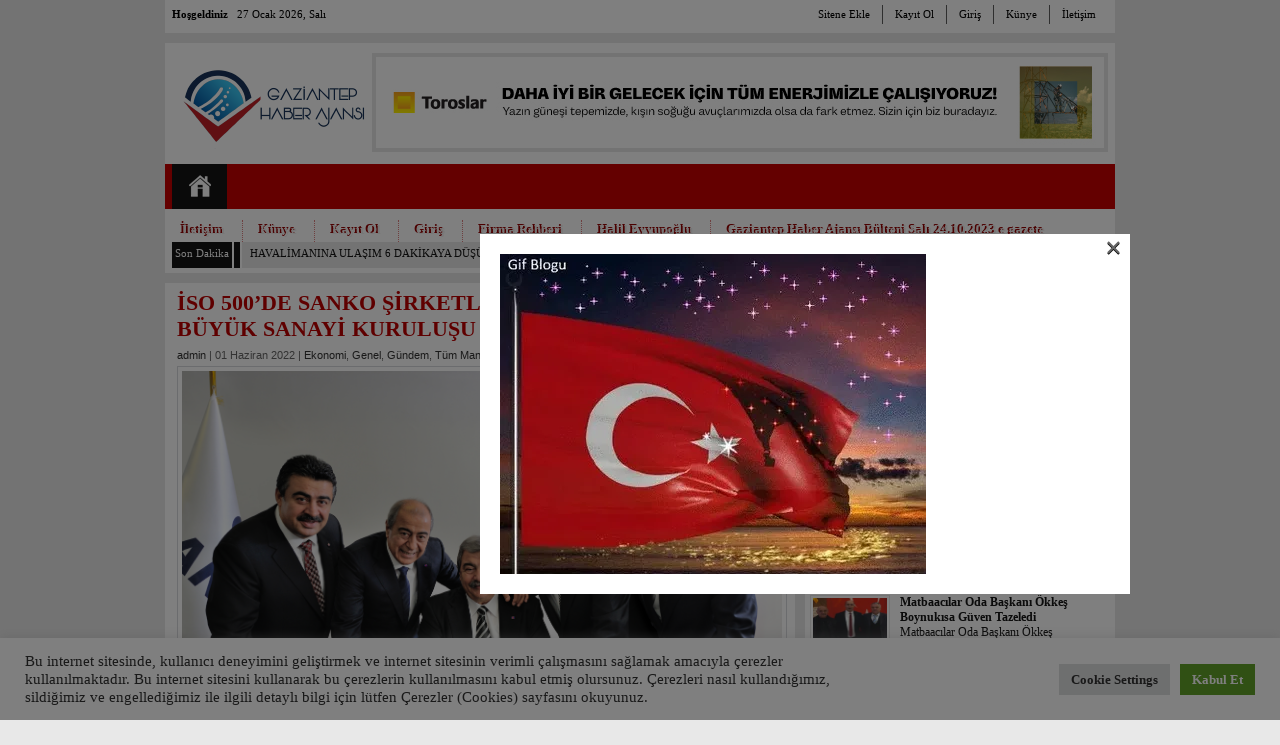

--- FILE ---
content_type: text/html; charset=UTF-8
request_url: https://www.gaziantephaberajansi.com/2022/06/01/iso-500de-sanko-sirketleri-turkiyenin-500-buyuk-sanayi-kurulusu-arasinda-yer-aldi/
body_size: 17125
content:
<!DOCTYPE html PUBLIC "-//W3C//DTD XHTML 1.0 Transitional//EN" "http://www.w3.org/TR/xhtml1/DTD/xhtml1-transitional.dtd">
<html xmlns="http://www.w3.org/1999/xhtml" xml:lang="tr" lang="tr">
<head>
	<meta http-equiv="content-type" content="text/html; charset=utf-8" />
	
	<meta name="content-language" content="tr" />
    <meta name="rating" content="general">
    <link rel="stylesheet" type="text/css" media="screen" href="https://www.gaziantephaberajansi.com/wp-content/themes/HaberMatikV2/style.css" /> 
    <link rel="stylesheet" type="text/css" href="https://www.gaziantephaberajansi.com/wp-content/themes/HaberMatikV2/css/general.css" />
    <link rel="stylesheet" type="text/css" href="https://www.gaziantephaberajansi.com/wp-content/themes/HaberMatikV2/css/reset.css" />
      	<link rel="shortcut icon" href="" />

        <link rel="stylesheet" href="https://www.gaziantephaberajansi.com/wp-content/themes/HaberMatikV2/css/kirmizi.css" type="text/css" media="screen" />
  
	<script type="text/javascript" src="https://ajax.googleapis.com/ajax/libs/jquery/1.7.2/jquery.min.js"></script>
	<script type="text/javascript" src="https://www.gaziantephaberajansi.com/wp-content/themes/HaberMatikV2/js/habermatik.v2.js"></script>
	
    <link rel="alternate" type="application/rss+xml" title="RSS 2.0" href="https://www.gaziantephaberajansi.com/feed/" />
    <link rel="alternate" type="text/xml" title="RSS .92" href="https://www.gaziantephaberajansi.com/feed/rss/" />
    <link rel="alternate" type="application/atom+xml" title="Atom 0.3" href="https://www.gaziantephaberajansi.com/feed/atom/" /> 
    <link rel="pingback" href="https://www.gaziantephaberajansi.com/xmlrpc.php" /> 
    <meta name='robots' content='index, follow, max-image-preview:large, max-snippet:-1, max-video-preview:-1' />

	<!-- This site is optimized with the Yoast SEO plugin v24.9 - https://yoast.com/wordpress/plugins/seo/ -->
	<title>İSO 500’DE SANKO ŞİRKETLERİ TÜRKİYE’NİN 500 BÜYÜK SANAYİ KURULUŞU ARASINDA YER ALDI - Gaziantep Haber Ajansı</title>
	<meta name="description" content="Gaziantep haber, Gaziantep haberleri, Gaziantep Haber Ajansi, Gaziantep, Antep Haberleri, Antep Haber," />
	<link rel="canonical" href="https://www.gaziantephaberajansi.com/2022/06/01/iso-500de-sanko-sirketleri-turkiyenin-500-buyuk-sanayi-kurulusu-arasinda-yer-aldi/" />
	<meta property="og:locale" content="tr_TR" />
	<meta property="og:type" content="article" />
	<meta property="og:title" content="İSO 500’DE SANKO ŞİRKETLERİ TÜRKİYE’NİN 500 BÜYÜK SANAYİ KURULUŞU ARASINDA YER ALDI - Gaziantep Haber Ajansı" />
	<meta property="og:description" content="Gaziantep haber, Gaziantep haberleri, Gaziantep Haber Ajansi, Gaziantep, Antep Haberleri, Antep Haber," />
	<meta property="og:url" content="https://www.gaziantephaberajansi.com/2022/06/01/iso-500de-sanko-sirketleri-turkiyenin-500-buyuk-sanayi-kurulusu-arasinda-yer-aldi/" />
	<meta property="og:site_name" content="Gaziantep Haber Ajansı" />
	<meta property="article:published_time" content="2022-06-01T07:38:11+00:00" />
	<meta property="article:modified_time" content="2022-06-01T07:38:14+00:00" />
	<meta property="og:image" content="https://www.gaziantephaberajansi.com/wp-content/uploads/2022/06/FATIH-ZEKI-ABDULKADIR-ADIL-VE-HAKAN-KONUKOGLU-1024x719.jpg" />
	<meta property="og:image:width" content="1024" />
	<meta property="og:image:height" content="719" />
	<meta property="og:image:type" content="image/jpeg" />
	<meta name="author" content="admin" />
	<meta name="twitter:card" content="summary_large_image" />
	<meta name="twitter:label1" content="Yazan:" />
	<meta name="twitter:data1" content="admin" />
	<meta name="twitter:label2" content="Tahmini okuma süresi" />
	<meta name="twitter:data2" content="1 dakika" />
	<script type="application/ld+json" class="yoast-schema-graph">{"@context":"https://schema.org","@graph":[{"@type":"WebPage","@id":"https://www.gaziantephaberajansi.com/2022/06/01/iso-500de-sanko-sirketleri-turkiyenin-500-buyuk-sanayi-kurulusu-arasinda-yer-aldi/","url":"https://www.gaziantephaberajansi.com/2022/06/01/iso-500de-sanko-sirketleri-turkiyenin-500-buyuk-sanayi-kurulusu-arasinda-yer-aldi/","name":"İSO 500’DE SANKO ŞİRKETLERİ TÜRKİYE’NİN 500 BÜYÜK SANAYİ KURULUŞU ARASINDA YER ALDI - Gaziantep Haber Ajansı","isPartOf":{"@id":"https://www.gaziantephaberajansi.com/#website"},"primaryImageOfPage":{"@id":"https://www.gaziantephaberajansi.com/2022/06/01/iso-500de-sanko-sirketleri-turkiyenin-500-buyuk-sanayi-kurulusu-arasinda-yer-aldi/#primaryimage"},"image":{"@id":"https://www.gaziantephaberajansi.com/2022/06/01/iso-500de-sanko-sirketleri-turkiyenin-500-buyuk-sanayi-kurulusu-arasinda-yer-aldi/#primaryimage"},"thumbnailUrl":"https://www.gaziantephaberajansi.com/wp-content/uploads/2022/06/FATIH-ZEKI-ABDULKADIR-ADIL-VE-HAKAN-KONUKOGLU.jpg","datePublished":"2022-06-01T07:38:11+00:00","dateModified":"2022-06-01T07:38:14+00:00","author":{"@id":"https://www.gaziantephaberajansi.com/#/schema/person/1848e9908f8ae800fe0963db2b67557e"},"description":"Gaziantep haber, Gaziantep haberleri, Gaziantep Haber Ajansi, Gaziantep, Antep Haberleri, Antep Haber,","breadcrumb":{"@id":"https://www.gaziantephaberajansi.com/2022/06/01/iso-500de-sanko-sirketleri-turkiyenin-500-buyuk-sanayi-kurulusu-arasinda-yer-aldi/#breadcrumb"},"inLanguage":"tr","potentialAction":[{"@type":"ReadAction","target":["https://www.gaziantephaberajansi.com/2022/06/01/iso-500de-sanko-sirketleri-turkiyenin-500-buyuk-sanayi-kurulusu-arasinda-yer-aldi/"]}]},{"@type":"ImageObject","inLanguage":"tr","@id":"https://www.gaziantephaberajansi.com/2022/06/01/iso-500de-sanko-sirketleri-turkiyenin-500-buyuk-sanayi-kurulusu-arasinda-yer-aldi/#primaryimage","url":"https://www.gaziantephaberajansi.com/wp-content/uploads/2022/06/FATIH-ZEKI-ABDULKADIR-ADIL-VE-HAKAN-KONUKOGLU.jpg","contentUrl":"https://www.gaziantephaberajansi.com/wp-content/uploads/2022/06/FATIH-ZEKI-ABDULKADIR-ADIL-VE-HAKAN-KONUKOGLU.jpg","width":2495,"height":1752},{"@type":"BreadcrumbList","@id":"https://www.gaziantephaberajansi.com/2022/06/01/iso-500de-sanko-sirketleri-turkiyenin-500-buyuk-sanayi-kurulusu-arasinda-yer-aldi/#breadcrumb","itemListElement":[{"@type":"ListItem","position":1,"name":"Anasayfa","item":"https://www.gaziantephaberajansi.com/"},{"@type":"ListItem","position":2,"name":"İSO 500’DE SANKO ŞİRKETLERİ TÜRKİYE’NİN 500 BÜYÜK SANAYİ KURULUŞU ARASINDA YER ALDI"}]},{"@type":"WebSite","@id":"https://www.gaziantephaberajansi.com/#website","url":"https://www.gaziantephaberajansi.com/","name":"Gaziantep Haber Ajansı","description":"Gaziantep&#039;in İlk Haber Ajansi","potentialAction":[{"@type":"SearchAction","target":{"@type":"EntryPoint","urlTemplate":"https://www.gaziantephaberajansi.com/?s={search_term_string}"},"query-input":{"@type":"PropertyValueSpecification","valueRequired":true,"valueName":"search_term_string"}}],"inLanguage":"tr"},{"@type":"Person","@id":"https://www.gaziantephaberajansi.com/#/schema/person/1848e9908f8ae800fe0963db2b67557e","name":"admin","image":{"@type":"ImageObject","inLanguage":"tr","@id":"https://www.gaziantephaberajansi.com/#/schema/person/image/","url":"https://secure.gravatar.com/avatar/aa785c98f0b840846b63826686452302e1ca99ea4313e815f034781d00a6abcf?s=96&d=mm&r=g","contentUrl":"https://secure.gravatar.com/avatar/aa785c98f0b840846b63826686452302e1ca99ea4313e815f034781d00a6abcf?s=96&d=mm&r=g","caption":"admin"},"sameAs":["https://www.gaziantephaberajansi.com"],"url":"https://www.gaziantephaberajansi.com/author/admin/"}]}</script>
	<!-- / Yoast SEO plugin. -->


<link rel='dns-prefetch' href='//www.googletagmanager.com' />
<link rel="alternate" type="application/rss+xml" title="Gaziantep Haber Ajansı &raquo; İSO 500’DE SANKO ŞİRKETLERİ TÜRKİYE’NİN 500 BÜYÜK SANAYİ KURULUŞU ARASINDA YER ALDI yorum akışı" href="https://www.gaziantephaberajansi.com/2022/06/01/iso-500de-sanko-sirketleri-turkiyenin-500-buyuk-sanayi-kurulusu-arasinda-yer-aldi/feed/" />
<link rel="alternate" title="oEmbed (JSON)" type="application/json+oembed" href="https://www.gaziantephaberajansi.com/wp-json/oembed/1.0/embed?url=https%3A%2F%2Fwww.gaziantephaberajansi.com%2F2022%2F06%2F01%2Fiso-500de-sanko-sirketleri-turkiyenin-500-buyuk-sanayi-kurulusu-arasinda-yer-aldi%2F" />
<link rel="alternate" title="oEmbed (XML)" type="text/xml+oembed" href="https://www.gaziantephaberajansi.com/wp-json/oembed/1.0/embed?url=https%3A%2F%2Fwww.gaziantephaberajansi.com%2F2022%2F06%2F01%2Fiso-500de-sanko-sirketleri-turkiyenin-500-buyuk-sanayi-kurulusu-arasinda-yer-aldi%2F&#038;format=xml" />
<style id='wp-img-auto-sizes-contain-inline-css' type='text/css'>
img:is([sizes=auto i],[sizes^="auto," i]){contain-intrinsic-size:3000px 1500px}
/*# sourceURL=wp-img-auto-sizes-contain-inline-css */
</style>
<style id='wp-emoji-styles-inline-css' type='text/css'>

	img.wp-smiley, img.emoji {
		display: inline !important;
		border: none !important;
		box-shadow: none !important;
		height: 1em !important;
		width: 1em !important;
		margin: 0 0.07em !important;
		vertical-align: -0.1em !important;
		background: none !important;
		padding: 0 !important;
	}
/*# sourceURL=wp-emoji-styles-inline-css */
</style>
<style id='wp-block-library-inline-css' type='text/css'>
:root{--wp-block-synced-color:#7a00df;--wp-block-synced-color--rgb:122,0,223;--wp-bound-block-color:var(--wp-block-synced-color);--wp-editor-canvas-background:#ddd;--wp-admin-theme-color:#007cba;--wp-admin-theme-color--rgb:0,124,186;--wp-admin-theme-color-darker-10:#006ba1;--wp-admin-theme-color-darker-10--rgb:0,107,160.5;--wp-admin-theme-color-darker-20:#005a87;--wp-admin-theme-color-darker-20--rgb:0,90,135;--wp-admin-border-width-focus:2px}@media (min-resolution:192dpi){:root{--wp-admin-border-width-focus:1.5px}}.wp-element-button{cursor:pointer}:root .has-very-light-gray-background-color{background-color:#eee}:root .has-very-dark-gray-background-color{background-color:#313131}:root .has-very-light-gray-color{color:#eee}:root .has-very-dark-gray-color{color:#313131}:root .has-vivid-green-cyan-to-vivid-cyan-blue-gradient-background{background:linear-gradient(135deg,#00d084,#0693e3)}:root .has-purple-crush-gradient-background{background:linear-gradient(135deg,#34e2e4,#4721fb 50%,#ab1dfe)}:root .has-hazy-dawn-gradient-background{background:linear-gradient(135deg,#faaca8,#dad0ec)}:root .has-subdued-olive-gradient-background{background:linear-gradient(135deg,#fafae1,#67a671)}:root .has-atomic-cream-gradient-background{background:linear-gradient(135deg,#fdd79a,#004a59)}:root .has-nightshade-gradient-background{background:linear-gradient(135deg,#330968,#31cdcf)}:root .has-midnight-gradient-background{background:linear-gradient(135deg,#020381,#2874fc)}:root{--wp--preset--font-size--normal:16px;--wp--preset--font-size--huge:42px}.has-regular-font-size{font-size:1em}.has-larger-font-size{font-size:2.625em}.has-normal-font-size{font-size:var(--wp--preset--font-size--normal)}.has-huge-font-size{font-size:var(--wp--preset--font-size--huge)}.has-text-align-center{text-align:center}.has-text-align-left{text-align:left}.has-text-align-right{text-align:right}.has-fit-text{white-space:nowrap!important}#end-resizable-editor-section{display:none}.aligncenter{clear:both}.items-justified-left{justify-content:flex-start}.items-justified-center{justify-content:center}.items-justified-right{justify-content:flex-end}.items-justified-space-between{justify-content:space-between}.screen-reader-text{border:0;clip-path:inset(50%);height:1px;margin:-1px;overflow:hidden;padding:0;position:absolute;width:1px;word-wrap:normal!important}.screen-reader-text:focus{background-color:#ddd;clip-path:none;color:#444;display:block;font-size:1em;height:auto;left:5px;line-height:normal;padding:15px 23px 14px;text-decoration:none;top:5px;width:auto;z-index:100000}html :where(.has-border-color){border-style:solid}html :where([style*=border-top-color]){border-top-style:solid}html :where([style*=border-right-color]){border-right-style:solid}html :where([style*=border-bottom-color]){border-bottom-style:solid}html :where([style*=border-left-color]){border-left-style:solid}html :where([style*=border-width]){border-style:solid}html :where([style*=border-top-width]){border-top-style:solid}html :where([style*=border-right-width]){border-right-style:solid}html :where([style*=border-bottom-width]){border-bottom-style:solid}html :where([style*=border-left-width]){border-left-style:solid}html :where(img[class*=wp-image-]){height:auto;max-width:100%}:where(figure){margin:0 0 1em}html :where(.is-position-sticky){--wp-admin--admin-bar--position-offset:var(--wp-admin--admin-bar--height,0px)}@media screen and (max-width:600px){html :where(.is-position-sticky){--wp-admin--admin-bar--position-offset:0px}}
/*wp_block_styles_on_demand_placeholder:6978f850f0286*/
/*# sourceURL=wp-block-library-inline-css */
</style>
<style id='classic-theme-styles-inline-css' type='text/css'>
/*! This file is auto-generated */
.wp-block-button__link{color:#fff;background-color:#32373c;border-radius:9999px;box-shadow:none;text-decoration:none;padding:calc(.667em + 2px) calc(1.333em + 2px);font-size:1.125em}.wp-block-file__button{background:#32373c;color:#fff;text-decoration:none}
/*# sourceURL=/wp-includes/css/classic-themes.min.css */
</style>
<link rel='stylesheet' id='cookie-law-info-css' href='https://www.gaziantephaberajansi.com/wp-content/plugins/cookie-law-info/legacy/public/css/cookie-law-info-public.css?ver=3.3.6' type='text/css' media='all' />
<link rel='stylesheet' id='cookie-law-info-gdpr-css' href='https://www.gaziantephaberajansi.com/wp-content/plugins/cookie-law-info/legacy/public/css/cookie-law-info-gdpr.css?ver=3.3.6' type='text/css' media='all' />
<link rel='stylesheet' id='gn-frontend-gnfollow-style-css' href='https://www.gaziantephaberajansi.com/wp-content/plugins/gn-publisher/assets/css/gn-frontend-gnfollow.min.css?ver=1.5.24' type='text/css' media='all' />
<link rel='stylesheet' id='wppopups-base-css' href='https://www.gaziantephaberajansi.com/wp-content/plugins/wp-popups-lite/src/assets/css/wppopups-base.css?ver=2.2.0.3' type='text/css' media='all' />
<link rel='stylesheet' id='pwaforwp-style-css' href='https://www.gaziantephaberajansi.com/wp-content/plugins/pwa-for-wp/assets/css/pwaforwp-main.min.css?ver=1.7.80' type='text/css' media='all' />
<script type="text/javascript" src="https://www.gaziantephaberajansi.com/wp-includes/js/jquery/jquery.min.js?ver=3.7.1" id="jquery-core-js"></script>
<script type="text/javascript" src="https://www.gaziantephaberajansi.com/wp-includes/js/jquery/jquery-migrate.min.js?ver=3.4.1" id="jquery-migrate-js"></script>
<script type="text/javascript" id="cookie-law-info-js-extra">
/* <![CDATA[ */
var Cli_Data = {"nn_cookie_ids":[],"cookielist":[],"non_necessary_cookies":[],"ccpaEnabled":"","ccpaRegionBased":"","ccpaBarEnabled":"","strictlyEnabled":["necessary","obligatoire"],"ccpaType":"gdpr","js_blocking":"1","custom_integration":"","triggerDomRefresh":"","secure_cookies":""};
var cli_cookiebar_settings = {"animate_speed_hide":"500","animate_speed_show":"500","background":"#FFF","border":"#b1a6a6c2","border_on":"","button_1_button_colour":"#61a229","button_1_button_hover":"#4e8221","button_1_link_colour":"#fff","button_1_as_button":"1","button_1_new_win":"","button_2_button_colour":"#333","button_2_button_hover":"#292929","button_2_link_colour":"#444","button_2_as_button":"","button_2_hidebar":"","button_3_button_colour":"#dedfe0","button_3_button_hover":"#b2b2b3","button_3_link_colour":"#333333","button_3_as_button":"1","button_3_new_win":"","button_4_button_colour":"#dedfe0","button_4_button_hover":"#b2b2b3","button_4_link_colour":"#333333","button_4_as_button":"1","button_7_button_colour":"#61a229","button_7_button_hover":"#4e8221","button_7_link_colour":"#fff","button_7_as_button":"1","button_7_new_win":"","font_family":"inherit","header_fix":"","notify_animate_hide":"1","notify_animate_show":"","notify_div_id":"#cookie-law-info-bar","notify_position_horizontal":"right","notify_position_vertical":"bottom","scroll_close":"","scroll_close_reload":"","accept_close_reload":"","reject_close_reload":"","showagain_tab":"","showagain_background":"#fff","showagain_border":"#000","showagain_div_id":"#cookie-law-info-again","showagain_x_position":"100px","text":"#333333","show_once_yn":"","show_once":"10000","logging_on":"","as_popup":"","popup_overlay":"1","bar_heading_text":"","cookie_bar_as":"banner","popup_showagain_position":"bottom-right","widget_position":"left"};
var log_object = {"ajax_url":"https://www.gaziantephaberajansi.com/wp-admin/admin-ajax.php"};
//# sourceURL=cookie-law-info-js-extra
/* ]]> */
</script>
<script type="text/javascript" src="https://www.gaziantephaberajansi.com/wp-content/plugins/cookie-law-info/legacy/public/js/cookie-law-info-public.js?ver=3.3.6" id="cookie-law-info-js"></script>

<!-- Google Analytics snippet added by Site Kit -->
<script type="text/javascript" src="https://www.googletagmanager.com/gtag/js?id=UA-150575017-1" id="google_gtagjs-js" async></script>
<script type="text/javascript" id="google_gtagjs-js-after">
/* <![CDATA[ */
window.dataLayer = window.dataLayer || [];function gtag(){dataLayer.push(arguments);}
gtag('set', 'linker', {"domains":["www.gaziantephaberajansi.com"]} );
gtag("js", new Date());
gtag("set", "developer_id.dZTNiMT", true);
gtag("config", "UA-150575017-1", {"anonymize_ip":true});
gtag("config", "G-MZ1977QPSB");
//# sourceURL=google_gtagjs-js-after
/* ]]> */
</script>

<!-- End Google Analytics snippet added by Site Kit -->
<link rel="https://api.w.org/" href="https://www.gaziantephaberajansi.com/wp-json/" /><link rel="alternate" title="JSON" type="application/json" href="https://www.gaziantephaberajansi.com/wp-json/wp/v2/posts/2710" /><link rel='shortlink' href='https://www.gaziantephaberajansi.com/?p=2710' />
<style type="text/css">
.feedzy-rss-link-icon:after {
	content: url("https://www.gaziantephaberajansi.com/wp-content/plugins/feedzy-rss-feeds/img/external-link.png");
	margin-left: 3px;
}
</style>
		<meta name="generator" content="Site Kit by Google 1.49.0" />
 
<!-- HaberMatik Mobil V1.1 --> 
 
 
<!-- HFCM by 99 Robots - Snippet # 1: Google Reklam -->
 <script async src="https://pagead2.googlesyndication.com/pagead/js/adsbygoogle.js?client=ca-pub-2527984367546225" crossorigin="anonymous"></script>
<!-- /end HFCM by 99 Robots -->

 
<!--  HaberMatik V2.3  -->
 
 

<!-- Google AdSense snippet added by Site Kit -->
<meta name="google-adsense-platform-account" content="ca-host-pub-2644536267352236">
<meta name="google-adsense-platform-domain" content="sitekit.withgoogle.com">
<!-- End Google AdSense snippet added by Site Kit -->
<style type="text/css" id="spu-css-1909" class="spu-css">		#spu-bg-1909 {
			background-color: rgba(0,0,0,0.5);
		}

		#spu-1909 .spu-close {
			font-size: 30px;
			color: #666;
			text-shadow: 0 1px 0 #000;
		}

		#spu-1909 .spu-close:hover {
			color: #000;
		}

		#spu-1909 {
			background-color: rgb(255, 255, 255);
			max-width: 650px;
			border-radius: 0px;
			
					height: auto;
					box-shadow:  0px 0px 0px 0px #ccc;
				}

		#spu-1909 .spu-container {
					padding: 20px;
			height: calc(100% - 0px);
		}
								</style>
		<style type="text/css" id="spu-css-3282" class="spu-css">		#spu-bg-3282 {
			background-color: rgba(0,0,0,0.5);
		}

		#spu-3282 .spu-close {
			font-size: 30px;
			color: #666;
			text-shadow: 0 1px 0 #000;
		}

		#spu-3282 .spu-close:hover {
			color: #000;
		}

		#spu-3282 {
			background-color: rgb(255, 255, 255);
			max-width: 650px;
			border-radius: 0px;
			
					height: auto;
					box-shadow:  0px 0px 0px 0px #ccc;
				}

		#spu-3282 .spu-container {
					padding: 20px;
			height: calc(100% - 0px);
		}
								</style>
		<link rel="icon" href="https://www.gaziantephaberajansi.com/wp-content/uploads/2021/02/cropped-unnamed-32x32.png" sizes="32x32" />
<link rel="icon" href="https://www.gaziantephaberajansi.com/wp-content/uploads/2021/02/cropped-unnamed-192x192.png" sizes="192x192" />
<meta name="msapplication-TileImage" content="https://www.gaziantephaberajansi.com/wp-content/uploads/2021/02/cropped-unnamed-270x270.png" />
<meta name="pwaforwp" content="wordpress-plugin"/>
        <meta name="theme-color" content="#D5E0EB">
        <meta name="apple-mobile-web-app-title" content="Gaziantep Haber Ajansı">
        <meta name="application-name" content="Gaziantep Haber Ajansı">
        <meta name="apple-mobile-web-app-capable" content="yes">
        <meta name="apple-mobile-web-app-status-bar-style" content="default">
        <meta name="mobile-web-app-capable" content="yes">
        <meta name="apple-touch-fullscreen" content="yes">
<link rel="apple-touch-icon" sizes="192x192" href="https://www.gaziantephaberajansi.com/wp-content/plugins/pwa-for-wp/images/logo.png">
<link rel="apple-touch-icon" sizes="512x512" href="https://www.gaziantephaberajansi.com/wp-content/plugins/pwa-for-wp/images/logo-512x512.png">
    <meta property="fb:app_id" content="" />
    <meta property="og:title" content="İSO 500’DE SANKO ŞİRKETLERİ TÜRKİYE’NİN 500 BÜYÜK SANAYİ KURULUŞU ARASINDA YER ALDI" />
    <meta property="og:type" content="article" />
    <meta property="og:description" content="
İSO 500’DEKİ SANKO ŞİRKETLERİ



-SANKO TEKSTİL, ÇİMKO ÇİMENTO, SÜPER FİLM AMBALAJ VE SANKO ENERJİ



TÜRKİYE’NİN 500 BÜYÜK SANAYİ KURULUŞU ARASINDA YER ALDI



SANKO Holding şirketlerinden Sanko Tekstil İşletmeleri Sanayi ve Ticaret AŞ., Çimko Çimento ve Beton Sanayi Ticaret AŞ., Süper Film Ambalaj Sanayi ve Ticaret AŞ. ve Sanko " />
    <meta property="og:image" content="https://www.gaziantephaberajansi.com/wp-content/uploads/2022/06/FATIH-ZEKI-ABDULKADIR-ADIL-VE-HAKAN-KONUKOGLU.jpg" />
    <meta name="twitter:image:src" content="https://www.gaziantephaberajansi.com/wp-content/uploads/2022/06/FATIH-ZEKI-ABDULKADIR-ADIL-VE-HAKAN-KONUKOGLU.jpg">
    <meta property="og:url" content="https://www.gaziantephaberajansi.com/2022/06/01/iso-500de-sanko-sirketleri-turkiyenin-500-buyuk-sanayi-kurulusu-arasinda-yer-aldi/" /> 
	
<script type="text/javascript">
	$(document).ready(function(){
	$(".namazsehir").on('change',function () {
		$(".namazicerik").html('<div class="yukleniyor">Yükleniyor<br><img src="https://www.gaziantephaberajansi.com/wp-content/themes/HaberMatikV2/images/hava/spinner.gif" width="66" height="66" /></div>');
		sehir = $(this).val();
		namazgetir(sehir);
	}).change();
	function namazgetir(sehir)
	{		
		var posted = "islem=namaz&sehir="+sehir;
		$.ajax({
			type:"POST",
			data:posted,
			url:"https://www.gaziantephaberajansi.com/wp-content/themes/HaberMatikV2/lib/namazvakitleri.php",
			success:function(deger){										
				$(".namazicerik").html(deger);				
			},
			error:function(){
				$(".namazicerik").html('<strong>HATA<br /><span>Ajax Error</span></strong>');
			}
		});
	}
	hadisgetir();
	function hadisgetir()
	{		
		var posted = "islem=hadis";
		$.ajax({
			type:"POST",
			data:posted,
			url:"https://www.gaziantephaberajansi.com/wp-content/themes/HaberMatikV2/lib/hadis.php",
			success:function(deger){										
				$(".hadisicerik").html(deger);				
			},
			error:function(){
				$(".hadisicerik").html('<strong>HATA<br /><span>Ajax Error</span></strong>');
			}
		});
	}
});
		$(document).ready(function(){
		/* font buyutmek kucultmek */
			$("a.font-down").click(function(){
				var boyut = $(".font-dinamik p").css("font-size").split('px');					
					var yeniboyut = parseInt(boyut[0]) - 1; 
					if(yeniboyut > 9) 
					{ 
						$(".font-dinamik p").css("font-size", yeniboyut+ "px"); 
						$(".font-dinamik strong").css("font-size", yeniboyut+ "px"); 
						$(".font-dinamik a").css("font-size", yeniboyut+ "px"); 
						$(".font-dinamik span").css("font-size", yeniboyut+ "px"); 
						
						$(".font-dinamik p").css("line-height", yeniboyut+5+ "px");	 
					}
				return false;
			});
			
			$("a.font-up").click(function(){
				var boyut = $(".font-dinamik p").css("font-size").split('px');					
					var yeniboyut = parseInt(boyut[0]) + 1;					
					if( yeniboyut < 30) 
					{ 
						$(".font-dinamik p").css("font-size", yeniboyut+ "px"); 
						$(".font-dinamik strong").css("font-size", yeniboyut+ "px"); 
						$(".font-dinamik a").css("font-size", yeniboyut+ "px"); 
						$(".font-dinamik span").css("font-size", yeniboyut+ "px"); 
						
						$(".font-dinamik p").css("line-height", yeniboyut+5+ "px");	 
					}
				return false;
			});});	
				
	</script>
</head>
<body  class="wp-singular post-template-default single single-post postid-2710 single-format-standard wp-theme-HaberMatikV2">

<div id="pageFull" class="wrap950m">
	
	<div id="barHead" class="wrap950p">
		<span class="dBlock fLeft"><strong>Hoşgeldiniz</strong> &nbsp;  <script language="JavaScript">
<!--
var now = new Date(); var yr = now.getYear(); var mName = now.getMonth() + 1; var dName = now.getDay() + 1;
var yr_str = " 19"; // string
var dayNr = ((now.getDate()<10) ? "" : "")+ now.getDate(); if(dName==1) Day = "Pazar"; if(dName==2) Day = "Pazartesi"; if(dName==3) Day = "Salı"; if(dName==4) Day = "Çarşamba"; if(dName==5) Day = "Perşembe"; if(dName==6) Day = "Hayırlı Cumalar"; if(dName==7) Day = "Cumartesi"; if(mName==1) Month="Ocak"; if(mName==2) Month="Şubat"; if(mName==3) Month="Mart";
if(mName==4) Month="Nisan"; if(mName==5) Month="Mayıs"; if(mName==6) Month="Haziran"; if(mName==7) Month="Temmuz"; if(mName==8) Month="Ağustos"; if(mName==9) Month="Eylül";
if(mName==10) Month="Ekim"; if(mName==11) Month="Kasım"; if(mName==12) Month="Aralık";
if ( yr > 99 )
{
yr_str =" ";
if ( yr < 2000 ) yr += 1900;
}var todaysDate =(" " + dayNr + " " + Month + yr_str + yr + "" + ", " + Day + ""); document.open(); document.write(""+todaysDate+"");// -->
</script>

</span>
		<ul class="fRight">
			
            <li><a href="https://www.gaziantephaberajansi.com/sitene-ekle">Sitene Ekle</a></li>
            <li><a href="https://www.gaziantephaberajansi.com/kayit-ol">Kayıt Ol</a></li>
            <li><a href="https://www.gaziantephaberajansi.com/giris">Giriş</a></li>
			<li><a href="https://www.gaziantephaberajansi.com/kunye">Künye</a></li>
			<li><a href="https://www.gaziantephaberajansi.com/iletisim">İletişim</a></li>
		</ul>
	</div>
	
	<div class="clear"></div>
	 
     
	<div id="pageHead" class="wrap950 mTop10">
		<div class="wrap950p">
			<div id="pageLogo">
             				<a href="https://www.gaziantephaberajansi.com"><img src="https://www.gaziantephaberajansi.com/wp-content/uploads/habermatik_logo.jpg" title="Gaziantep Haber Ajansı" alt="logo" /></a>
			</div>
			<div class="ads01">
             <a target="_blank" href=""><img src="https://www.gaziantephaberajansi.com/wp-content/uploads/728x90_reklam.jpg" /></a>			</div>
		</div>
		
		<div class="clear"></div>
		
		  		<div id="mainMenu" class="wrap950">
                 <div class="home"><a href="https://www.gaziantephaberajansi.com" title="Ana Sayfa"></a></div>
		 <div class="menu-alt-menu-1-blok-container"><ul id="menu-alt-menu-1-blok" class="menu"><li id="menu-item-454" class="menu-item menu-item-type-post_type menu-item-object-page menu-item-454"><a href="https://www.gaziantephaberajansi.com/iletisim/">İletişim</a></li>
<li id="menu-item-460" class="menu-item menu-item-type-post_type menu-item-object-page menu-item-460"><a href="https://www.gaziantephaberajansi.com/kunye/">Künye</a></li>
<li id="menu-item-452" class="menu-item menu-item-type-post_type menu-item-object-page menu-item-452"><a href="https://www.gaziantephaberajansi.com/kayit-ol/">Kayıt Ol</a></li>
<li id="menu-item-453" class="menu-item menu-item-type-post_type menu-item-object-page menu-item-453"><a href="https://www.gaziantephaberajansi.com/giris/">Giriş</a></li>
<li id="menu-item-2026" class="menu-item menu-item-type-custom menu-item-object-custom menu-item-2026"><a href="https://kozanfirmam.com/">Firma Rehberi</a></li>
<li id="menu-item-5285" class="menu-item menu-item-type-post_type menu-item-object-page menu-item-5285"><a href="https://www.gaziantephaberajansi.com/halil-eyyupoglu/">Halil Eyyupoğlu</a></li>
<li id="menu-item-5423" class="menu-item menu-item-type-post_type menu-item-object-page menu-item-5423"><a href="https://www.gaziantephaberajansi.com/gaziantep-haber-ajansi-bulteni-sali-24-10-2023-e-gazete/">Gaziantep Haber Ajansı Bülteni Salı 24.10.2023 e gazete</a></li>
</ul></div>	         	</div>
		
		<div class="clear"></div>
		
		<div class="wrap950p">
			<div id="ticker" class="fLeft pRelative">
            <div class="title">Son Dakika</div>
				<span id="highlighter"></span>
				
                		                 <script type="text/javascript">
		tickercontents[0] 	= '<a id="sonh" href="https://www.gaziantephaberajansi.com/2026/01/27/havalimanina-ulasim-6-dakikaya-dusuyor/">HAVALİMANINA ULAŞIM 6 DAKİKAYA DÜŞÜYOR</a>'

	             </script>
                  <script type="text/javascript">
		tickercontents[1] 	= '<a id="sonh" href="https://www.gaziantephaberajansi.com/2026/01/27/lenfomada-sessiz-tehlike/">LENFOMADA SESSİZ TEHLİKE</a>'

	             </script>
                  <script type="text/javascript">
		tickercontents[2] 	= '<a id="sonh" href="https://www.gaziantephaberajansi.com/2026/01/26/prof-dr-ali-gur-uluslararasi-endekslerde-neredeyiz/">PROF.DR ALİ GÜR: ULUSLARARASI ENDEKSLERDE NEREDEYİZ?</a>'

	             </script>
                  <script type="text/javascript">
		tickercontents[3] 	= '<a id="sonh" href="https://www.gaziantephaberajansi.com/2026/01/26/sedefcilik-sahinbey-belediyesi-tesislerinde-hayat-buluyor/">SEDEFÇİLİK ŞAHİNBEY BELEDİYESİ TESİSLERİNDE HAYAT BULUYOR</a>'

	             </script>
                  <script type="text/javascript">
		tickercontents[4] 	= '<a id="sonh" href="https://www.gaziantephaberajansi.com/2026/01/26/ali-sahin-deasi-yenen-tek-devlet-turkiyedir/">ALİ ŞAHİN: DEAŞ&#8217;I YENEN TEK DEVLET TÜRKİYE&#8217;DİR</a>'

	             </script>
                 
				<div class="title"></div>
				<div class="detail">
					<a href="https://www.gaziantephaberajansi.com/feed" target="_blank">
						<img src="https://www.gaziantephaberajansi.com/wp-content/themes/HaberMatikV2/images/icon/rss.png" alt="habermatik v2.1 rss" />
					</a>
				</div>
			</div>
			<div id="search" class="fRight">
            <form action="https://www.gaziantephaberajansi.com/" method="get">
				<input type="text" name="s" value="haber ara..." onblur="if(this.value==''){this.value=defaultValue}" onfocus="if(this.value == defaultValue){this.value=''}" />
				<input type="submit" value="" />
                </form> 
			</div>
		
			<div class="clear"></div>
		</div>
		
		<div class="clear"></div>
	</div>
	
	<div class="clear"></div> 

<div id="globalContainer" class="wrap950 mTop10">
		<div id="container" class="wrap630 fLeft">
			
              		
			<div class="clear"></div>
			 			<div id="detail" class="wrap630p">
				<div class="title"><h1>İSO 500’DE SANKO ŞİRKETLERİ TÜRKİYE’NİN 500 BÜYÜK SANAYİ KURULUŞU ARASINDA YER ALDI</h1></div>
                 <p><span class="tarih"><a href="https://www.gaziantephaberajansi.com/author/admin/">admin</a> | 01 Haziran 2022 | <a href="https://www.gaziantephaberajansi.com/category/ekonomi/" rel="category tag">Ekonomi</a>, <a href="https://www.gaziantephaberajansi.com/category/genel/" rel="category tag">Genel</a>, <a href="https://www.gaziantephaberajansi.com/category/gundem/" rel="category tag">Gündem</a>, <a href="https://www.gaziantephaberajansi.com/category/tum-mansetler/" rel="category tag">Tüm Manşetler</a>   </span><span class="fRight mRight10">
								<a class="font-down" href="#"> A- </a>
								<a class="font-up" href="#"> A+ </a>
							</span> </p>
				
				<div class="haber_oku font-dinamik">
                 
		         	
<a href="https://www.gaziantephaberajansi.com/2022/06/01/iso-500de-sanko-sirketleri-turkiyenin-500-buyuk-sanayi-kurulusu-arasinda-yer-aldi/" title="İSO 500’DE SANKO ŞİRKETLERİ TÜRKİYE’NİN 500 BÜYÜK SANAYİ KURULUŞU ARASINDA YER ALDI"><img class="mBottom10" src="https://www.gaziantephaberajansi.com/wp-content/uploads/2022/06/FATIH-ZEKI-ABDULKADIR-ADIL-VE-HAKAN-KONUKOGLU.jpg" width="600"  alt="İSO 500’DE SANKO ŞİRKETLERİ TÜRKİYE’NİN 500 BÜYÜK SANAYİ KURULUŞU ARASINDA YER ALDI" /></a><br />
                 
<p><strong>İSO 500’DEKİ SANKO ŞİRKETLERİ</strong></p>



<p><strong>-SANKO TEKSTİL, ÇİMKO ÇİMENTO, SÜPER FİLM AMBALAJ VE SANKO ENERJİ</strong></p>



<p><strong>TÜRKİYE’NİN 500 BÜYÜK SANAYİ KURULUŞU ARASINDA YER ALDI</strong></p>



<p>SANKO Holding şirketlerinden Sanko Tekstil İşletmeleri Sanayi ve Ticaret AŞ., Çimko Çimento ve Beton Sanayi Ticaret AŞ., Süper Film Ambalaj Sanayi ve Ticaret AŞ. ve Sanko Enerji,&nbsp; Türkiye&#8217;nin 500 Büyük Sanayi Kuruluşu listesinde yine yer aldı.</p>



<p>İstanbul Sanayi Odası (İSO) tarafından, şirketlerin 2021 yılı üretimden net satışlar baz alınarak yapılan araştırmaya göre, Sanko Tekstil İşletmeleri 92’nci, Çimko Çimento ve Beton 198’inci, Süper Film Ambalaj 216’ncı, Sanko Enerji ise 302’nci sırada bulunuyor.</p>



<p>İSO’nun, 2020 yılı verilerini baz alarak 2021 yılında açıkladığı Türkiye’nin 500 Büyük Sanayi Kuruluşu araştırmasına göre Sanko Tekstil İşletmeleri 10, Çimko Çimento ve Beton 47, Süper Film Ambalaj ise listede sekiz sıra yükseldi.</p>
                                
                      <div id="paylas" class="mTop10">
<div class="addthis_toolbox addthis_default_style fLeft w400">
<a class="addthis_button_facebook_like" fb:like:layout="button_count"></a>
<a class="addthis_button_facebook_share" fb:share:layout="button_count"></a>
<a class="addthis_button_tweet mRight20" tw:count="horizontal"></a> 
<a class="addthis_button_compact"> &nbsp;Paylaş</a>
</div>
<script type="text/javascript" src="//s7.addthis.com/js/300/addthis_widget.js#pubid=ra-5920b942d3771292"></script>
		    
                  </div>
                </div>
				<div class="clear"></div>
			</div>
			
			<div class="clear"></div>

      <div id="HM" class="mTop10">
				<span class="dBlock fLeft mRight10">  </span>
			
                
                
              
				<div class="yazdir">
					<script src="//cdn.printfriendly.com/printfriendly.js" type="text/javascript"></script><a href="http://www.habermatik.com.tr" style=" color:#333; text-decoration:none;" class="printfriendly" onclick="window.print(); return false;" title="Printer Friendly and PDF"><img style="border:none;" src="https://www.gaziantephaberajansi.com/wp-content/themes/HaberMatikV2/images/icon/print.png" alt="Print" title="Haberi Yazdır"/><span style="font-size:14px; margin:0 8px 0 3px;">Yazdır</span><img style="border:none;" src="https://www.gaziantephaberajansi.com/wp-content/themes/HaberMatikV2/images/icon/pdf.png" alt="PDF" title="Haberi PDF Olarak Kaydet"/><span style="font-size:14px; margin:0 8px 0 3px;">PDF</span><img style="border:none;" src="https://www.gaziantephaberajansi.com/wp-content/themes/HaberMatikV2/images/icon/email.png" alt="E-mail" title="Haberi Email ile Gönder" /><span style="font-size:14px; margin:0 8px 0 3px;">E-Mail</span></a>
				</div>
			</div>
		
			
			<div class="clear"></div>
			
			<div id="tag" class="wrap630p mTop10">
				<span>Etiketler:</span> 			
			</div>
  
	
			<div class="clear"></div>
			
			            
			
			<div class="clear"></div>
			
		
			
			
<!-- You can start editing here. -->

	
			<!-- If comments are open, but there are no comments. -->

	 



<div id="respond">

<form action="https://www.gaziantephaberajansi.com/wp-comments-post.php" method="post" id="commentform">
<div id="newComment" class="wrap630p mTop10">

<div class="Cevapla">
 <h3 id="leaveComment"></h3>
 <div class="cancel-comment-reply">
	<small><a rel="nofollow" id="cancel-comment-reply-link" href="/2022/06/01/iso-500de-sanko-sirketleri-turkiyenin-500-buyuk-sanayi-kurulusu-arasinda-yer-aldi/#respond" style="display:none;">Cevabı iptal etmek için tıklayın.</a></small>
 </div>
</div>
				<span class="title">Yorumunuz</span>
				<div class="clear"></div>
				<div class="fLeft">
<input type="text" name="author" id="author" value="İsim *" onblur="if(this.value==''){this.value=defaultValue}" onfocus="if(this.value == defaultValue){this.value=''}" />
<input type="text" name="email" id="email" value="E-Mail *" onblur="if(this.value==''){this.value=defaultValue}" onfocus="if(this.value == defaultValue){this.value=''}" />
<input type="text" name="url" id="url" value="Web Site"  onblur="if(this.value==''){this.value=defaultValue}" onfocus="if(this.value == defaultValue){this.value=''}" />


</div>

<!--<p><small><strong>XHTML:</strong> You can use these tags: <code>&lt;a href=&quot;&quot; title=&quot;&quot;&gt; &lt;abbr title=&quot;&quot;&gt; &lt;acronym title=&quot;&quot;&gt; &lt;b&gt; &lt;blockquote cite=&quot;&quot;&gt; &lt;cite&gt; &lt;code&gt; &lt;del datetime=&quot;&quot;&gt; &lt;em&gt; &lt;i&gt; &lt;q cite=&quot;&quot;&gt; &lt;s&gt; &lt;strike&gt; &lt;strong&gt; </code></small></p>-->
<div class="fLeft mLeft20">
<textarea name="comment" id="comment" onblur="if(this.value==''){this.value=defaultValue}" onfocus="if(this.value == defaultValue){this.value=''}">Mesajınız...</textarea>
</div>
<div class="clear"></div>
<input name="submit" type="submit" id="submit" value="Yorum Yap!" /> Konu hakkındaki görüşleriniz nelerdir?
<input type='hidden' name='comment_post_ID' value='2710' id='comment_post_ID' />
<input type='hidden' name='comment_parent' id='comment_parent' value='0' />
<div class="clear"></div>

			</div>
</form>

</div>



<div class="clear"></div>
			
			<div id="commentList" class="wrap630p mTop10">

 
</div>
			
			<div class="clear"></div>
				<div id="pageTab01" class="tabCont wrap630 fLeft mTop10">
				
				
				<div class="clear"></div>
				
				<div id="tabContainer01" class="tabContent">
					<div id="tab01_tab1Content" class="content">
                    <span class="title"><span>BENZER</span>HABERLER</span>
						<ul>
                         						<li>
								
                                 	
<a href="https://www.gaziantephaberajansi.com/2026/01/27/havalimanina-ulasim-6-dakikaya-dusuyor/" title="HAVALİMANINA ULAŞIM 6 DAKİKAYA DÜŞÜYOR"><img src="https://www.gaziantephaberajansi.com/wp-content/uploads/2026/01/GAZIANTEP-BUYUKSEHIRDEN-YENI-ULASIM-HAMLESI-2-194x109.jpeg" width="194" height="109" alt="HAVALİMANINA ULAŞIM 6 DAKİKAYA DÜŞÜYOR" />
<span>HAVALİMANINA ULAŞIM 6 DAKİKAYA DÜŞÜYOR</span>
</a>
                                
							</li>
 						<li>
								
                                 	
<a href="https://www.gaziantephaberajansi.com/2026/01/27/lenfomada-sessiz-tehlike/" title="LENFOMADA SESSİZ TEHLİKE"><img src="https://www.gaziantephaberajansi.com/wp-content/uploads/2026/01/Ekran-Goruntusu-102-194x109.png" width="194" height="109" alt="LENFOMADA SESSİZ TEHLİKE" />
<span>LENFOMADA SESSİZ TEHLİKE</span>
</a>
                                
							</li>
 						<li>
								
                                 	
<a href="https://www.gaziantephaberajansi.com/2026/01/26/prof-dr-ali-gur-uluslararasi-endekslerde-neredeyiz/" title="PROF.DR ALİ GÜR: ULUSLARARASI ENDEKSLERDE NEREDEYİZ?"><img src="https://www.gaziantephaberajansi.com/wp-content/uploads/2026/01/ALI-GUR-194x109.jpg" width="194" height="109" alt="PROF.DR ALİ GÜR: ULUSLARARASI ENDEKSLERDE NEREDEYİZ?" />
<span>PROF.DR ALİ GÜR: ULUSLARARASI ENDEKSLERDE NEREDEYİZ?</span>
</a>
                                
							</li>
 						<li>
								
                                 	
<a href="https://www.gaziantephaberajansi.com/2026/01/26/sedefcilik-sahinbey-belediyesi-tesislerinde-hayat-buluyor/" title="SEDEFÇİLİK ŞAHİNBEY BELEDİYESİ TESİSLERİNDE HAYAT BULUYOR"><img src="https://www.gaziantephaberajansi.com/wp-content/uploads/2026/01/sedefcilik-kursu-2-194x109.jpg" width="194" height="109" alt="SEDEFÇİLİK ŞAHİNBEY BELEDİYESİ TESİSLERİNDE HAYAT BULUYOR" />
<span>SEDEFÇİLİK ŞAHİNBEY BELEDİYESİ TESİSLERİNDE HAYAT BULUYOR</span>
</a>
                                
							</li>
 						<li>
								
                                 	
<a href="https://www.gaziantephaberajansi.com/2026/01/26/ali-sahin-deasi-yenen-tek-devlet-turkiyedir/" title="ALİ ŞAHİN: DEAŞ&#8217;I YENEN TEK DEVLET TÜRKİYE&#8217;DİR"><img src="https://www.gaziantephaberajansi.com/wp-content/uploads/2025/11/ali-sahin-pakistan-194x109.jpg" width="194" height="109" alt="ALİ ŞAHİN: DEAŞ&#8217;I YENEN TEK DEVLET TÜRKİYE&#8217;DİR" />
<span>ALİ ŞAHİN: DEAŞ&#8217;I YENEN TEK DEVLET TÜRKİYE&#8217;DİR</span>
</a>
                                
							</li>
 						<li>
								
                                 	
<a href="https://www.gaziantephaberajansi.com/2026/01/25/matbaacilar-oda-baskani-okkes-boynukisa-guven-tazeledi/" title="Matbaacılar Oda Başkanı Ökkeş Boynukısa Güven Tazeledi"><img src="https://www.gaziantephaberajansi.com/wp-content/uploads/2026/01/matbaacilar-oda-baskani-okkes-boynukisa-guven-tazaledi-1769256536-289_large-194x109.webp" width="194" height="109" alt="Matbaacılar Oda Başkanı Ökkeş Boynukısa Güven Tazeledi" />
<span>Matbaacılar Oda Başkanı Ökkeş Boynukısa Güven Tazeledi</span>
</a>
                                
							</li>
 </ul>		 
 
</ul>
							
						
						<div class="clear"></div>
					</div>
				</div>
			</div>			<div class="clear"></div>
			
		</div>
 <!-- // SİDEBAR \\-->          
  <div id="sideMenu" class="wrap310 fLeft mLeft10">
     <!-- En Son Haberler -->
  <div class="widget fLeft">
				<h2 class="wtitle"><strong>EN SON</strong> HABERLER</h2>
                 
				<div id="tabContainer04" class="tabContent">
              
					<div class="content">
                    
						<ul id="enson" class="enson">                 
 							<li>
								 	
<a href="https://www.gaziantephaberajansi.com/2026/01/27/havalimanina-ulasim-6-dakikaya-dusuyor/" title="HAVALİMANINA ULAŞIM 6 DAKİKAYA DÜŞÜYOR"><img src="https://www.gaziantephaberajansi.com/wp-content/uploads/2026/01/GAZIANTEP-BUYUKSEHIRDEN-YENI-ULASIM-HAMLESI-2-150x150.jpeg" width="74" height="58" alt="HAVALİMANINA ULAŞIM 6 DAKİKAYA DÜŞÜYOR" />
<span>HAVALİMANINA ULAŞIM 6 DAKİKAYA DÜŞÜYOR</span>
</a>
                               <div class="haber">
GAZİANTEP BÜYÜKŞEHİR’DEN YENİ ULAŞIM HAMLESİ



- HAVA...</div>
							</li>
							<li>
								 	
<a href="https://www.gaziantephaberajansi.com/2026/01/27/lenfomada-sessiz-tehlike/" title="LENFOMADA SESSİZ TEHLİKE"><img src="https://www.gaziantephaberajansi.com/wp-content/uploads/2026/01/Ekran-Goruntusu-102-150x150.png" width="74" height="58" alt="LENFOMADA SESSİZ TEHLİKE" />
<span>LENFOMADA SESSİZ TEHLİKE</span>
</a>
                               <div class="haber">
LENFOMADA SESSİZ TEHLİKE: GAZİANTEP’TE UZMANDAN HAYAT ...</div>
							</li>
							<li>
								 	
<a href="https://www.gaziantephaberajansi.com/2026/01/26/prof-dr-ali-gur-uluslararasi-endekslerde-neredeyiz/" title="PROF.DR ALİ GÜR: ULUSLARARASI ENDEKSLERDE NEREDEYİZ?"><img src="https://www.gaziantephaberajansi.com/wp-content/uploads/2026/01/ALI-GUR-150x150.jpg" width="74" height="58" alt="PROF.DR ALİ GÜR: ULUSLARARASI ENDEKSLERDE NEREDEYİZ?" />
<span>PROF.DR ALİ GÜR: ULUSLARARASI ENDEKSLERDE NEREDEYİZ?</span>
</a>
                               <div class="haber">
GAÜN NEDEN HALA YERİNDE SAYIYOR ?



Gaziantep Ünivers...</div>
							</li>
							<li>
								 	
<a href="https://www.gaziantephaberajansi.com/2026/01/26/sedefcilik-sahinbey-belediyesi-tesislerinde-hayat-buluyor/" title="SEDEFÇİLİK ŞAHİNBEY BELEDİYESİ TESİSLERİNDE HAYAT BULUYOR"><img src="https://www.gaziantephaberajansi.com/wp-content/uploads/2026/01/sedefcilik-kursu-2-150x150.jpg" width="74" height="58" alt="SEDEFÇİLİK ŞAHİNBEY BELEDİYESİ TESİSLERİNDE HAYAT BULUYOR" />
<span>SEDEFÇİLİK ŞAHİNBEY BELEDİYESİ TESİSLERİNDE HAYAT BULUYOR</span>
</a>
                               <div class="haber">
SEDEFÇİLİK ŞAHİNBEY BELEDİYESİ TESİSLERİNDE HAYAT BULU...</div>
							</li>
							<li>
								 	
<a href="https://www.gaziantephaberajansi.com/2026/01/26/ali-sahin-deasi-yenen-tek-devlet-turkiyedir/" title="ALİ ŞAHİN: DEAŞ&#8217;I YENEN TEK DEVLET TÜRKİYE&#8217;DİR"><img src="https://www.gaziantephaberajansi.com/wp-content/uploads/2025/11/ali-sahin-pakistan-150x150.jpg" width="74" height="58" alt="ALİ ŞAHİN: DEAŞ&#8217;I YENEN TEK DEVLET TÜRKİYE&#8217;DİR" />
<span>ALİ ŞAHİN: DEAŞ&#8217;I YENEN TEK DEVLET TÜRKİYE&#8217;DİR</span>
</a>
                               <div class="haber">




Çözüm önerisinde de bulunan Şahin, "Haliyle coğraf...</div>
							</li>
							<li>
								 	
<a href="https://www.gaziantephaberajansi.com/2026/01/25/matbaacilar-oda-baskani-okkes-boynukisa-guven-tazeledi/" title="Matbaacılar Oda Başkanı Ökkeş Boynukısa Güven Tazeledi"><img src="https://www.gaziantephaberajansi.com/wp-content/uploads/2026/01/matbaacilar-oda-baskani-okkes-boynukisa-guven-tazaledi-1769256536-289_large-150x150.webp" width="74" height="58" alt="Matbaacılar Oda Başkanı Ökkeş Boynukısa Güven Tazeledi" />
<span>Matbaacılar Oda Başkanı Ökkeş Boynukısa Güven Tazeledi</span>
</a>
                               <div class="haber">
Matbaacılar Oda Başkanı Ökkeş Boynukısa Güven Tazeledi...</div>
							</li>
							<li>
								 	
<a href="https://www.gaziantephaberajansi.com/2026/01/24/karla-mucadelede-muhtarlarimizla-gurur-duyuyoruz/" title="KARLA MÜCADELEDE  MUHTARLARIMIZLA GURUR DUYUYORUZ"><img src="https://www.gaziantephaberajansi.com/wp-content/uploads/2026/01/KILLIK-150x150.jpg" width="74" height="58" alt="KARLA MÜCADELEDE  MUHTARLARIMIZLA GURUR DUYUYORUZ" />
<span>KARLA MÜCADELEDE  MUHTARLARIMIZLA GURUR DUYUYORUZ</span>
</a>
                               <div class="haber">
KARLA MÜCADELEDE  MUHTARLARIMIZLA GURUR DUYUYORUZ




...</div>
							</li>
							<li>
								 	
<a href="https://www.gaziantephaberajansi.com/2026/01/24/arikanyesil-pasaport-muhendisin-hakkidir/" title="ARIKAN:YEŞİL PASAPORT MÜHENDİSİN HAKKIDIR"><img src="https://www.gaziantephaberajansi.com/wp-content/uploads/2026/01/islim-arikan-1-150x150.jpg" width="74" height="58" alt="ARIKAN:YEŞİL PASAPORT MÜHENDİSİN HAKKIDIR" />
<span>ARIKAN:YEŞİL PASAPORT MÜHENDİSİN HAKKIDIR</span>
</a>
                               <div class="haber">
ARIKAN:YEŞİL PASAPORT MÜHENDİSİN HAKKIDIR



ARIKAN:YE...</div>
							</li>
							<li>
								 	
<a href="https://www.gaziantephaberajansi.com/2026/01/23/gaziantep-valisi-ceber-son-yol-durumunu-acikladi/" title="GAZİANTEP VALİSİ ÇEBER SON YOL DURUMUNU AÇIKLADI"><img src="https://www.gaziantephaberajansi.com/wp-content/uploads/2026/01/VALI-ACIKLAMA-150x150.jpg" width="74" height="58" alt="GAZİANTEP VALİSİ ÇEBER SON YOL DURUMUNU AÇIKLADI" />
<span>GAZİANTEP VALİSİ ÇEBER SON YOL DURUMUNU AÇIKLADI</span>
</a>
                               <div class="haber">
GAZİANTEP VALİSİ ÇEBER SON YOL DURUMUNU AÇIKLADI



Se...</div>
							</li>
							<li>
								 	
<a href="https://www.gaziantephaberajansi.com/2026/01/23/guvenlik-is-gaziantep-il-baskanligina-huseyin-celik-atandi/" title="GÜVENLİK-İŞ GAZİANTEP İL BAŞKANLIĞINA HÜSEYİN ÇELİK ATANDI"><img src="https://www.gaziantephaberajansi.com/wp-content/uploads/2026/01/guvenlik-sendika-150x150.jpg" width="74" height="58" alt="GÜVENLİK-İŞ GAZİANTEP İL BAŞKANLIĞINA HÜSEYİN ÇELİK ATANDI" />
<span>GÜVENLİK-İŞ GAZİANTEP İL BAŞKANLIĞINA HÜSEYİN ÇELİK ATANDI</span>
</a>
                               <div class="haber">
GÜVENLİK-İŞ GAZİANTEP İL BAŞKANLIĞINA HÜSEYİN ÇELİK AT...</div>
							</li>
   
							
						</ul>
					</div>
				</div>
				
				<div class="clear"></div>

			</div> 
            <!-- /#En Son Haberler -->  
        
</div>
    <!-- \\ /#SİDEBAR //-->
	</div> <!-- /#globalContainer -->
	
</div> <!-- /#pageFull -->

<div class="clear"></div>
<!-- = FOOTER = -->


    
<div id="pageFoot" class="wrap100 mTop20">
 
	<div id="pfContent" class="wrap950m">
  
       <ul>
<li><a href="https://www.gaziantephaberajansi.com">Haberler</a></li>
<li><a href="https://www.gaziantephaberajansi.com">Medya Haberleri</a></li>
<li><a href="https://www.gaziantephaberajansi.com">Ekonomi Haberleri</a></li>
<li><a href="https://www.gaziantephaberajansi.com">Spor Haberleri</a></li>
</ul>		<div class="clear"></div>
	</div>
</div>

<div class="clear"></div>

<div id="barFoot" class="wrap100">
	<div id="bfFootContent" class="wrap950m">
		<span class="dBlock fLeft">
        Gaziantep'in İlk Haber Ajansı
 
        </span>
		<ul class="fRight">
			<li>Sosyal Medya:</li>
			<li><a href="http://www.facebook.com/gaziantephaberajansi" target="_blank"><img src="https://www.gaziantephaberajansi.com/wp-content/themes/HaberMatikV2/images/icon/face.png" alt="facebook" /></a></li>
			<li><a href="https://twitter.com/antephaberajans" target="_blank"><img src="https://www.gaziantephaberajansi.com/wp-content/themes/HaberMatikV2/images/icon/twit.png" alt="twitter" /></a></li>
			<li><a href="https://www.youtube.com/channel/UC0vBTyUo3Pt7fy7-Ythuq3w" target="_blank"><img src="https://www.gaziantephaberajansi.com/wp-content/themes/HaberMatikV2/images/icon/youtube.png" alt="youtube" /></a></li>
           
			<li><a href="https://www.gaziantephaberajansi.com/feed" title="RSS" target="_blank"><img src="https://www.gaziantephaberajansi.com/wp-content/themes/HaberMatikV2/images/icon/rssFooter.png" alt="rss" /></a></li> <li><a title="Kurumsal Hosting" href="https://www.akinmedya.com.tr/kurumsal-linux-ssd-hosting.html" target="_blank"><img src="https://www.gaziantephaberajansi.com/wp-content/themes/HaberMatikV2/images/icon/medya.png" alt="hosting" /></a></li><li><a class="design" href="https://www.habermatik.net" title="Haber Yazılımı" target="_blank"> </a></li>
            <script type="speculationrules">
{"prefetch":[{"source":"document","where":{"and":[{"href_matches":"/*"},{"not":{"href_matches":["/wp-*.php","/wp-admin/*","/wp-content/uploads/*","/wp-content/*","/wp-content/plugins/*","/wp-content/themes/HaberMatikV2/*","/*\\?(.+)"]}},{"not":{"selector_matches":"a[rel~=\"nofollow\"]"}},{"not":{"selector_matches":".no-prefetch, .no-prefetch a"}}]},"eagerness":"conservative"}]}
</script>
<!--googleoff: all--><div id="cookie-law-info-bar" data-nosnippet="true"><span><div class="cli-bar-container cli-style-v2"><div class="cli-bar-message">Bu internet sitesinde, kullanıcı deneyimini geliştirmek ve internet sitesinin verimli çalışmasını sağlamak amacıyla çerezler kullanılmaktadır. Bu internet sitesini kullanarak bu çerezlerin kullanılmasını kabul etmiş olursunuz. Çerezleri nasıl kullandığımız, sildiğimiz ve engellediğimiz ile ilgili detaylı bilgi için lütfen Çerezler (Cookies) sayfasını okuyunuz.</div><div class="cli-bar-btn_container"><a role='button' class="medium cli-plugin-button cli-plugin-main-button cli_settings_button" style="margin:0px 5px 0px 0px">Cookie Settings</a><a id="wt-cli-accept-all-btn" role='button' data-cli_action="accept_all" class="wt-cli-element medium cli-plugin-button wt-cli-accept-all-btn cookie_action_close_header cli_action_button">Kabul Et</a></div></div></span></div><div id="cookie-law-info-again" data-nosnippet="true"><span id="cookie_hdr_showagain">Manage consent</span></div><div class="cli-modal" data-nosnippet="true" id="cliSettingsPopup" tabindex="-1" role="dialog" aria-labelledby="cliSettingsPopup" aria-hidden="true">
  <div class="cli-modal-dialog" role="document">
	<div class="cli-modal-content cli-bar-popup">
		  <button type="button" class="cli-modal-close" id="cliModalClose">
			<svg class="" viewBox="0 0 24 24"><path d="M19 6.41l-1.41-1.41-5.59 5.59-5.59-5.59-1.41 1.41 5.59 5.59-5.59 5.59 1.41 1.41 5.59-5.59 5.59 5.59 1.41-1.41-5.59-5.59z"></path><path d="M0 0h24v24h-24z" fill="none"></path></svg>
			<span class="wt-cli-sr-only">Kapat</span>
		  </button>
		  <div class="cli-modal-body">
			<div class="cli-container-fluid cli-tab-container">
	<div class="cli-row">
		<div class="cli-col-12 cli-align-items-stretch cli-px-0">
			<div class="cli-privacy-overview">
				<h4>Privacy Overview</h4>				<div class="cli-privacy-content">
					<div class="cli-privacy-content-text">This website uses cookies to improve your experience while you navigate through the website. Out of these, the cookies that are categorized as necessary are stored on your browser as they are essential for the working of basic functionalities of the website. We also use third-party cookies that help us analyze and understand how you use this website. These cookies will be stored in your browser only with your consent. You also have the option to opt-out of these cookies. But opting out of some of these cookies may affect your browsing experience.</div>
				</div>
				<a class="cli-privacy-readmore" aria-label="Daha fazla göster" role="button" data-readmore-text="Daha fazla göster" data-readless-text="Daha az göster"></a>			</div>
		</div>
		<div class="cli-col-12 cli-align-items-stretch cli-px-0 cli-tab-section-container">
												<div class="cli-tab-section">
						<div class="cli-tab-header">
							<a role="button" tabindex="0" class="cli-nav-link cli-settings-mobile" data-target="necessary" data-toggle="cli-toggle-tab">
								Necessary							</a>
															<div class="wt-cli-necessary-checkbox">
									<input type="checkbox" class="cli-user-preference-checkbox"  id="wt-cli-checkbox-necessary" data-id="checkbox-necessary" checked="checked"  />
									<label class="form-check-label" for="wt-cli-checkbox-necessary">Necessary</label>
								</div>
								<span class="cli-necessary-caption">Her Zaman Etkin</span>
													</div>
						<div class="cli-tab-content">
							<div class="cli-tab-pane cli-fade" data-id="necessary">
								<div class="wt-cli-cookie-description">
									Necessary cookies are absolutely essential for the website to function properly. These cookies ensure basic functionalities and security features of the website, anonymously.
<table class="cookielawinfo-row-cat-table cookielawinfo-winter"><thead><tr><th class="cookielawinfo-column-1">Çerez</th><th class="cookielawinfo-column-3">Süre</th><th class="cookielawinfo-column-4">Açıklama</th></tr></thead><tbody><tr class="cookielawinfo-row"><td class="cookielawinfo-column-1">cookielawinfo-checkbox-analytics</td><td class="cookielawinfo-column-3">11 months</td><td class="cookielawinfo-column-4">This cookie is set by GDPR Cookie Consent plugin. The cookie is used to store the user consent for the cookies in the category "Analytics".</td></tr><tr class="cookielawinfo-row"><td class="cookielawinfo-column-1">cookielawinfo-checkbox-functional</td><td class="cookielawinfo-column-3">11 months</td><td class="cookielawinfo-column-4">The cookie is set by GDPR cookie consent to record the user consent for the cookies in the category "Functional".</td></tr><tr class="cookielawinfo-row"><td class="cookielawinfo-column-1">cookielawinfo-checkbox-necessary</td><td class="cookielawinfo-column-3">11 months</td><td class="cookielawinfo-column-4">This cookie is set by GDPR Cookie Consent plugin. The cookies is used to store the user consent for the cookies in the category "Necessary".</td></tr><tr class="cookielawinfo-row"><td class="cookielawinfo-column-1">cookielawinfo-checkbox-others</td><td class="cookielawinfo-column-3">11 months</td><td class="cookielawinfo-column-4">This cookie is set by GDPR Cookie Consent plugin. The cookie is used to store the user consent for the cookies in the category "Other.</td></tr><tr class="cookielawinfo-row"><td class="cookielawinfo-column-1">cookielawinfo-checkbox-performance</td><td class="cookielawinfo-column-3">11 months</td><td class="cookielawinfo-column-4">This cookie is set by GDPR Cookie Consent plugin. The cookie is used to store the user consent for the cookies in the category "Performance".</td></tr><tr class="cookielawinfo-row"><td class="cookielawinfo-column-1">viewed_cookie_policy</td><td class="cookielawinfo-column-3">11 months</td><td class="cookielawinfo-column-4">The cookie is set by the GDPR Cookie Consent plugin and is used to store whether or not user has consented to the use of cookies. It does not store any personal data.</td></tr></tbody></table>								</div>
							</div>
						</div>
					</div>
																	<div class="cli-tab-section">
						<div class="cli-tab-header">
							<a role="button" tabindex="0" class="cli-nav-link cli-settings-mobile" data-target="functional" data-toggle="cli-toggle-tab">
								Functional							</a>
															<div class="cli-switch">
									<input type="checkbox" id="wt-cli-checkbox-functional" class="cli-user-preference-checkbox"  data-id="checkbox-functional" />
									<label for="wt-cli-checkbox-functional" class="cli-slider" data-cli-enable="Etkinleştirildi" data-cli-disable="Etkisizleştirildi"><span class="wt-cli-sr-only">Functional</span></label>
								</div>
													</div>
						<div class="cli-tab-content">
							<div class="cli-tab-pane cli-fade" data-id="functional">
								<div class="wt-cli-cookie-description">
									Functional cookies help to perform certain functionalities like sharing the content of the website on social media platforms, collect feedbacks, and other third-party features.
								</div>
							</div>
						</div>
					</div>
																	<div class="cli-tab-section">
						<div class="cli-tab-header">
							<a role="button" tabindex="0" class="cli-nav-link cli-settings-mobile" data-target="performance" data-toggle="cli-toggle-tab">
								Performance							</a>
															<div class="cli-switch">
									<input type="checkbox" id="wt-cli-checkbox-performance" class="cli-user-preference-checkbox"  data-id="checkbox-performance" />
									<label for="wt-cli-checkbox-performance" class="cli-slider" data-cli-enable="Etkinleştirildi" data-cli-disable="Etkisizleştirildi"><span class="wt-cli-sr-only">Performance</span></label>
								</div>
													</div>
						<div class="cli-tab-content">
							<div class="cli-tab-pane cli-fade" data-id="performance">
								<div class="wt-cli-cookie-description">
									Performance cookies are used to understand and analyze the key performance indexes of the website which helps in delivering a better user experience for the visitors.
								</div>
							</div>
						</div>
					</div>
																	<div class="cli-tab-section">
						<div class="cli-tab-header">
							<a role="button" tabindex="0" class="cli-nav-link cli-settings-mobile" data-target="analytics" data-toggle="cli-toggle-tab">
								Analytics							</a>
															<div class="cli-switch">
									<input type="checkbox" id="wt-cli-checkbox-analytics" class="cli-user-preference-checkbox"  data-id="checkbox-analytics" />
									<label for="wt-cli-checkbox-analytics" class="cli-slider" data-cli-enable="Etkinleştirildi" data-cli-disable="Etkisizleştirildi"><span class="wt-cli-sr-only">Analytics</span></label>
								</div>
													</div>
						<div class="cli-tab-content">
							<div class="cli-tab-pane cli-fade" data-id="analytics">
								<div class="wt-cli-cookie-description">
									Analytical cookies are used to understand how visitors interact with the website. These cookies help provide information on metrics the number of visitors, bounce rate, traffic source, etc.
								</div>
							</div>
						</div>
					</div>
																	<div class="cli-tab-section">
						<div class="cli-tab-header">
							<a role="button" tabindex="0" class="cli-nav-link cli-settings-mobile" data-target="advertisement" data-toggle="cli-toggle-tab">
								Advertisement							</a>
															<div class="cli-switch">
									<input type="checkbox" id="wt-cli-checkbox-advertisement" class="cli-user-preference-checkbox"  data-id="checkbox-advertisement" />
									<label for="wt-cli-checkbox-advertisement" class="cli-slider" data-cli-enable="Etkinleştirildi" data-cli-disable="Etkisizleştirildi"><span class="wt-cli-sr-only">Advertisement</span></label>
								</div>
													</div>
						<div class="cli-tab-content">
							<div class="cli-tab-pane cli-fade" data-id="advertisement">
								<div class="wt-cli-cookie-description">
									Advertisement cookies are used to provide visitors with relevant ads and marketing campaigns. These cookies track visitors across websites and collect information to provide customized ads.
								</div>
							</div>
						</div>
					</div>
																	<div class="cli-tab-section">
						<div class="cli-tab-header">
							<a role="button" tabindex="0" class="cli-nav-link cli-settings-mobile" data-target="others" data-toggle="cli-toggle-tab">
								Others							</a>
															<div class="cli-switch">
									<input type="checkbox" id="wt-cli-checkbox-others" class="cli-user-preference-checkbox"  data-id="checkbox-others" />
									<label for="wt-cli-checkbox-others" class="cli-slider" data-cli-enable="Etkinleştirildi" data-cli-disable="Etkisizleştirildi"><span class="wt-cli-sr-only">Others</span></label>
								</div>
													</div>
						<div class="cli-tab-content">
							<div class="cli-tab-pane cli-fade" data-id="others">
								<div class="wt-cli-cookie-description">
									Other uncategorized cookies are those that are being analyzed and have not been classified into a category as yet.
								</div>
							</div>
						</div>
					</div>
										</div>
	</div>
</div>
		  </div>
		  <div class="cli-modal-footer">
			<div class="wt-cli-element cli-container-fluid cli-tab-container">
				<div class="cli-row">
					<div class="cli-col-12 cli-align-items-stretch cli-px-0">
						<div class="cli-tab-footer wt-cli-privacy-overview-actions">
						
															<a id="wt-cli-privacy-save-btn" role="button" tabindex="0" data-cli-action="accept" class="wt-cli-privacy-btn cli_setting_save_button wt-cli-privacy-accept-btn cli-btn">KAYDET &amp; ONAYLA</a>
													</div>
						
					</div>
				</div>
			</div>
		</div>
	</div>
  </div>
</div>
<div class="cli-modal-backdrop cli-fade cli-settings-overlay"></div>
<div class="cli-modal-backdrop cli-fade cli-popupbar-overlay"></div>
<!--googleon: all--><div class="wppopups-whole" style="display: none"><div class="spu-bg " id="spu-bg-1909"></div><div class="spu-box spu-animation-fade spu-position-centered" id="spu-1909" data-id="1909" data-parent="0" data-settings="{&quot;position&quot;:{&quot;position&quot;:&quot;centered&quot;},&quot;animation&quot;:{&quot;animation&quot;:&quot;fade&quot;},&quot;colors&quot;:{&quot;show_overlay&quot;:&quot;yes-color&quot;,&quot;overlay_color&quot;:&quot;rgba(0,0,0,0.5)&quot;,&quot;overlay_blur&quot;:&quot;2&quot;,&quot;bg_color&quot;:&quot;rgb(255, 255, 255)&quot;,&quot;bg_img&quot;:&quot;&quot;,&quot;bg_img_repeat&quot;:&quot;no-repeat&quot;,&quot;bg_img_size&quot;:&quot;auto&quot;},&quot;close&quot;:{&quot;close_color&quot;:&quot;#666&quot;,&quot;close_hover_color&quot;:&quot;#000&quot;,&quot;close_shadow_color&quot;:&quot;#000&quot;,&quot;close_size&quot;:&quot;30&quot;,&quot;close_position&quot;:&quot;top_right&quot;},&quot;popup_box&quot;:{&quot;width&quot;:&quot;650px&quot;,&quot;padding&quot;:&quot;20&quot;,&quot;radius&quot;:&quot;0&quot;,&quot;auto_height&quot;:&quot;yes&quot;,&quot;height&quot;:&quot;350px&quot;},&quot;border&quot;:{&quot;border_type&quot;:&quot;none&quot;,&quot;border_color&quot;:&quot;#000&quot;,&quot;border_width&quot;:&quot;3&quot;,&quot;border_radius&quot;:&quot;0&quot;,&quot;border_margin&quot;:&quot;0&quot;},&quot;shadow&quot;:{&quot;shadow_color&quot;:&quot;#ccc&quot;,&quot;shadow_type&quot;:&quot;outset&quot;,&quot;shadow_x_offset&quot;:&quot;0&quot;,&quot;shadow_y_offset&quot;:&quot;0&quot;,&quot;shadow_blur&quot;:&quot;0&quot;,&quot;shadow_spread&quot;:&quot;0&quot;},&quot;css&quot;:{&quot;custom_css&quot;:&quot;&quot;},&quot;id&quot;:&quot;1909&quot;,&quot;field_id&quot;:1,&quot;rules&quot;:{&quot;group_0&quot;:{&quot;rule_0&quot;:{&quot;rule&quot;:&quot;page_type&quot;,&quot;operator&quot;:&quot;==&quot;,&quot;value&quot;:&quot;all_pages&quot;}}},&quot;global_rules&quot;:{&quot;group_0&quot;:{&quot;rule_0&quot;:{&quot;rule&quot;:&quot;page_type&quot;,&quot;operator&quot;:&quot;==&quot;,&quot;value&quot;:&quot;all_pages&quot;}}},&quot;settings&quot;:{&quot;popup_title&quot;:&quot;poup&quot;,&quot;popup_desc&quot;:&quot;&quot;,&quot;test_mode&quot;:&quot;0&quot;,&quot;powered_link&quot;:&quot;0&quot;,&quot;popup_class&quot;:&quot;&quot;,&quot;popup_hidden_class&quot;:&quot;&quot;,&quot;close_on_conversion&quot;:&quot;1&quot;,&quot;conversion_cookie_name&quot;:&quot;spu_conversion_1909&quot;,&quot;conversion_cookie_duration&quot;:&quot;0&quot;,&quot;conversion_cookie_type&quot;:&quot;d&quot;,&quot;closing_cookie_name&quot;:&quot;spu_closing_1909&quot;,&quot;closing_cookie_duration&quot;:&quot;0&quot;,&quot;closing_cookie_type&quot;:&quot;d&quot;},&quot;triggers&quot;:{&quot;trigger_0&quot;:{&quot;trigger&quot;:&quot;seconds&quot;,&quot;value&quot;:&quot;3&quot;}}}" data-need_ajax="0"><div class="spu-container "><div class="spu-content"><p><img class="alignnone size-full wp-image-10325" src="https://www.gaziantephaberajansi.com/wp-content/uploads/2026/01/bayrak-1.webp" alt="" width="426" height="320" /></p>
</div><a href="#" class="spu-close spu-close-popup spu-close-top_right">&times;</a><span class="spu-timer"></span></div></div><!--spu-box--><div class="spu-bg " id="spu-bg-3282"></div><div class="spu-box spu-animation-fade spu-theme-transparent spu-position-centered" id="spu-3282" data-id="3282" data-parent="0" data-settings="{&quot;position&quot;:{&quot;position&quot;:&quot;centered&quot;},&quot;animation&quot;:{&quot;animation&quot;:&quot;fade&quot;},&quot;colors&quot;:{&quot;show_overlay&quot;:&quot;yes-color&quot;,&quot;overlay_color&quot;:&quot;rgba(0,0,0,0.5)&quot;,&quot;overlay_blur&quot;:&quot;2&quot;,&quot;bg_color&quot;:&quot;rgb(255, 255, 255)&quot;,&quot;bg_img&quot;:&quot;&quot;,&quot;bg_img_repeat&quot;:&quot;no-repeat&quot;,&quot;bg_img_size&quot;:&quot;auto&quot;},&quot;close&quot;:{&quot;close_color&quot;:&quot;#666&quot;,&quot;close_hover_color&quot;:&quot;#000&quot;,&quot;close_shadow_color&quot;:&quot;#000&quot;,&quot;close_size&quot;:&quot;30&quot;,&quot;close_position&quot;:&quot;top_right&quot;},&quot;popup_box&quot;:{&quot;width&quot;:&quot;650px&quot;,&quot;padding&quot;:&quot;20&quot;,&quot;radius&quot;:&quot;0&quot;,&quot;auto_height&quot;:&quot;yes&quot;,&quot;height&quot;:&quot;350px&quot;},&quot;border&quot;:{&quot;border_type&quot;:&quot;none&quot;,&quot;border_color&quot;:&quot;#000&quot;,&quot;border_width&quot;:&quot;3&quot;,&quot;border_radius&quot;:&quot;0&quot;,&quot;border_margin&quot;:&quot;0&quot;},&quot;shadow&quot;:{&quot;shadow_color&quot;:&quot;#ccc&quot;,&quot;shadow_type&quot;:&quot;outset&quot;,&quot;shadow_x_offset&quot;:&quot;0&quot;,&quot;shadow_y_offset&quot;:&quot;0&quot;,&quot;shadow_blur&quot;:&quot;0&quot;,&quot;shadow_spread&quot;:&quot;0&quot;},&quot;css&quot;:{&quot;custom_css&quot;:&quot;&quot;},&quot;id&quot;:&quot;3282&quot;,&quot;field_id&quot;:1,&quot;rules&quot;:{&quot;group_0&quot;:{&quot;rule_0&quot;:{&quot;rule&quot;:&quot;desktop&quot;,&quot;operator&quot;:&quot;==&quot;,&quot;value&quot;:&quot;true&quot;}}},&quot;global_rules&quot;:{&quot;group_0&quot;:{&quot;rule_0&quot;:{&quot;rule&quot;:&quot;page_type&quot;,&quot;operator&quot;:&quot;==&quot;,&quot;value&quot;:&quot;all_pages&quot;}}},&quot;settings&quot;:{&quot;popup_title&quot;:&quot;Blank Popup&quot;,&quot;popup_desc&quot;:&quot;&quot;,&quot;test_mode&quot;:&quot;0&quot;,&quot;powered_link&quot;:&quot;0&quot;,&quot;popup_class&quot;:&quot;&quot;,&quot;popup_hidden_class&quot;:&quot;spu-theme-transparent&quot;,&quot;close_on_conversion&quot;:&quot;1&quot;,&quot;conversion_cookie_name&quot;:&quot;spu_conversion_3282&quot;,&quot;conversion_cookie_duration&quot;:&quot;0&quot;,&quot;conversion_cookie_type&quot;:&quot;d&quot;,&quot;closing_cookie_name&quot;:&quot;spu_closing_3282&quot;,&quot;closing_cookie_duration&quot;:&quot;0&quot;,&quot;closing_cookie_type&quot;:&quot;d&quot;},&quot;triggers&quot;:{&quot;trigger_0&quot;:{&quot;trigger&quot;:&quot;seconds&quot;,&quot;value&quot;:&quot;3&quot;}}}" data-need_ajax="1"><div class="spu-container "><div class="spu-content"><p><img class="alignnone size-full wp-image-10384" src="https://www.gaziantephaberajansi.com/wp-content/uploads/2026/01/ATATURK-UN-GAZIANTEP-E-GELISSI.jpg" alt="" width="1536" height="1024" /></p>
</div><a href="#" class="spu-close spu-close-popup spu-close-top_right">&times;</a><span class="spu-timer"></span></div></div><!--spu-box--></div><script type="text/javascript" src="https://www.gaziantephaberajansi.com/wp-includes/js/dist/hooks.min.js?ver=dd5603f07f9220ed27f1" id="wp-hooks-js"></script>
<script type="text/javascript" id="wppopups-js-extra">
/* <![CDATA[ */
var wppopups_vars = {"is_admin":"","ajax_url":"https://www.gaziantephaberajansi.com/wp-admin/admin-ajax.php","pid":"2710","is_front_page":"","is_blog_page":"","is_category":"","site_url":"https://www.gaziantephaberajansi.com","is_archive":"","is_search":"","is_singular":"1","is_preview":"","facebook":"","twitter":"","val_required":"This field is required.","val_url":"Please enter a valid URL.","val_email":"Please enter a valid email address.","val_number":"Please enter a valid number.","val_checklimit":"You have exceeded the number of allowed selections: {#}.","val_limit_characters":"{count} of {limit} max characters.","val_limit_words":"{count} of {limit} max words.","disable_form_reopen":"__return_false"};
//# sourceURL=wppopups-js-extra
/* ]]> */
</script>
<script type="text/javascript" src="https://www.gaziantephaberajansi.com/wp-content/plugins/wp-popups-lite/src/assets/js/wppopups.js?ver=2.2.0.3" id="wppopups-js"></script>
<script type="text/javascript" id="pwaforwp-js-js-extra">
/* <![CDATA[ */
var pwaforwp_js_obj = {"ajax_url":"https://www.gaziantephaberajansi.com/wp-admin/admin-ajax.php","pwa_ms_prefix":"","pwa_home_url":"https://www.gaziantephaberajansi.com/","loader_desktop":"0","loader_mobile":"0","loader_admin":"0","user_admin":"","loader_only_pwa":"0","reset_cookies":"0","force_rememberme":"0","swipe_navigation":"0","pwa_manifest_name":"pwa-manifest.json"};
//# sourceURL=pwaforwp-js-js-extra
/* ]]> */
</script>
<script type="text/javascript" src="https://www.gaziantephaberajansi.com/wp-content/plugins/pwa-for-wp/assets/js/pwaforwp.min.js?ver=1.7.80" id="pwaforwp-js-js"></script>
<script type="text/javascript" src="https://www.gaziantephaberajansi.com/wp-content/plugins/pwa-for-wp/assets/js/pwaforwp-video.min.js?ver=1.7.80" id="pwaforwp-video-js-js"></script>
<script type="text/javascript" id="pwaforwp-download-js-js-extra">
/* <![CDATA[ */
var pwaforwp_download_js_obj = {"force_rememberme":"0"};
//# sourceURL=pwaforwp-download-js-js-extra
/* ]]> */
</script>
<script type="text/javascript" src="https://www.gaziantephaberajansi.com/wp-content/plugins/pwa-for-wp/assets/js/pwaforwp-download.min.js?ver=1.7.80" id="pwaforwp-download-js-js"></script>
<script id="wp-emoji-settings" type="application/json">
{"baseUrl":"https://s.w.org/images/core/emoji/17.0.2/72x72/","ext":".png","svgUrl":"https://s.w.org/images/core/emoji/17.0.2/svg/","svgExt":".svg","source":{"concatemoji":"https://www.gaziantephaberajansi.com/wp-includes/js/wp-emoji-release.min.js?ver=6.9"}}
</script>
<script type="module">
/* <![CDATA[ */
/*! This file is auto-generated */
const a=JSON.parse(document.getElementById("wp-emoji-settings").textContent),o=(window._wpemojiSettings=a,"wpEmojiSettingsSupports"),s=["flag","emoji"];function i(e){try{var t={supportTests:e,timestamp:(new Date).valueOf()};sessionStorage.setItem(o,JSON.stringify(t))}catch(e){}}function c(e,t,n){e.clearRect(0,0,e.canvas.width,e.canvas.height),e.fillText(t,0,0);t=new Uint32Array(e.getImageData(0,0,e.canvas.width,e.canvas.height).data);e.clearRect(0,0,e.canvas.width,e.canvas.height),e.fillText(n,0,0);const a=new Uint32Array(e.getImageData(0,0,e.canvas.width,e.canvas.height).data);return t.every((e,t)=>e===a[t])}function p(e,t){e.clearRect(0,0,e.canvas.width,e.canvas.height),e.fillText(t,0,0);var n=e.getImageData(16,16,1,1);for(let e=0;e<n.data.length;e++)if(0!==n.data[e])return!1;return!0}function u(e,t,n,a){switch(t){case"flag":return n(e,"\ud83c\udff3\ufe0f\u200d\u26a7\ufe0f","\ud83c\udff3\ufe0f\u200b\u26a7\ufe0f")?!1:!n(e,"\ud83c\udde8\ud83c\uddf6","\ud83c\udde8\u200b\ud83c\uddf6")&&!n(e,"\ud83c\udff4\udb40\udc67\udb40\udc62\udb40\udc65\udb40\udc6e\udb40\udc67\udb40\udc7f","\ud83c\udff4\u200b\udb40\udc67\u200b\udb40\udc62\u200b\udb40\udc65\u200b\udb40\udc6e\u200b\udb40\udc67\u200b\udb40\udc7f");case"emoji":return!a(e,"\ud83e\u1fac8")}return!1}function f(e,t,n,a){let r;const o=(r="undefined"!=typeof WorkerGlobalScope&&self instanceof WorkerGlobalScope?new OffscreenCanvas(300,150):document.createElement("canvas")).getContext("2d",{willReadFrequently:!0}),s=(o.textBaseline="top",o.font="600 32px Arial",{});return e.forEach(e=>{s[e]=t(o,e,n,a)}),s}function r(e){var t=document.createElement("script");t.src=e,t.defer=!0,document.head.appendChild(t)}a.supports={everything:!0,everythingExceptFlag:!0},new Promise(t=>{let n=function(){try{var e=JSON.parse(sessionStorage.getItem(o));if("object"==typeof e&&"number"==typeof e.timestamp&&(new Date).valueOf()<e.timestamp+604800&&"object"==typeof e.supportTests)return e.supportTests}catch(e){}return null}();if(!n){if("undefined"!=typeof Worker&&"undefined"!=typeof OffscreenCanvas&&"undefined"!=typeof URL&&URL.createObjectURL&&"undefined"!=typeof Blob)try{var e="postMessage("+f.toString()+"("+[JSON.stringify(s),u.toString(),c.toString(),p.toString()].join(",")+"));",a=new Blob([e],{type:"text/javascript"});const r=new Worker(URL.createObjectURL(a),{name:"wpTestEmojiSupports"});return void(r.onmessage=e=>{i(n=e.data),r.terminate(),t(n)})}catch(e){}i(n=f(s,u,c,p))}t(n)}).then(e=>{for(const n in e)a.supports[n]=e[n],a.supports.everything=a.supports.everything&&a.supports[n],"flag"!==n&&(a.supports.everythingExceptFlag=a.supports.everythingExceptFlag&&a.supports[n]);var t;a.supports.everythingExceptFlag=a.supports.everythingExceptFlag&&!a.supports.flag,a.supports.everything||((t=a.source||{}).concatemoji?r(t.concatemoji):t.wpemoji&&t.twemoji&&(r(t.twemoji),r(t.wpemoji)))});
//# sourceURL=https://www.gaziantephaberajansi.com/wp-includes/js/wp-emoji-loader.min.js
/* ]]> */
</script>
		</ul>
		<div class="clear"></div>
	</div>
</div>



     
  
</body>
</html>

--- FILE ---
content_type: text/html; charset=UTF-8
request_url: https://www.gaziantephaberajansi.com/wp-content/themes/HaberMatikV2/lib/hadis.php
body_size: -11
content:
Ümmetimin fesada uğradığı bir anda benim bir sünnetime yapışan için şehit sevabı vardır. (Hadîs-i Şerîf, Heysemî)

--- FILE ---
content_type: text/html; charset=utf-8
request_url: https://www.google.com/recaptcha/api2/aframe
body_size: 267
content:
<!DOCTYPE HTML><html><head><meta http-equiv="content-type" content="text/html; charset=UTF-8"></head><body><script nonce="37vTh3Bh3zAh9fRcEkYO4g">/** Anti-fraud and anti-abuse applications only. See google.com/recaptcha */ try{var clients={'sodar':'https://pagead2.googlesyndication.com/pagead/sodar?'};window.addEventListener("message",function(a){try{if(a.source===window.parent){var b=JSON.parse(a.data);var c=clients[b['id']];if(c){var d=document.createElement('img');d.src=c+b['params']+'&rc='+(localStorage.getItem("rc::a")?sessionStorage.getItem("rc::b"):"");window.document.body.appendChild(d);sessionStorage.setItem("rc::e",parseInt(sessionStorage.getItem("rc::e")||0)+1);localStorage.setItem("rc::h",'1769535575185');}}}catch(b){}});window.parent.postMessage("_grecaptcha_ready", "*");}catch(b){}</script></body></html>

--- FILE ---
content_type: text/css
request_url: https://www.gaziantephaberajansi.com/wp-content/themes/HaberMatikV2/css/kirmizi.css
body_size: 268
content:
/**
 * --------------------------------------------------------------------
 *
 *	HABERMATİK V2.1
 *	28.10.2012
 *
 *		http://www.habermatik.net
 *
 * --------------------------------------------------------------------
**/

/* Kırmızı */
#mainMenu 	{ background:#ca0000;}
#mainMenu   li {border-right:1px dotted #de7f7f;}
#mainMenu  a {color:#f0f0f0; text-shadow:-2px -1px #970000;}
#mainMenu  ul ul {background:#ca0000;}
#mainMenu  ul ul a {border-bottom:1px dotted #de7f7f; padding:3px;}
#pageNumber span a {border-right:1px dotted #de7f7f; /*#262624;*/background:#ca0000;}
.subHeadLineTitle{color:#ca0000;}
.tabCont .tabContent span.title	span		{ color:#bf0000;}
.alignleft a,.alignright a {color:#bf0000;}
.yT{color:#bf0000;}
.habermatik_yazar .yTitle a{color:#bf0000;}
#newComment span.title {color:#bf0000; }
ol.commentlist li a { color:#bf0000;}
.cancel-comment-reply a, #respond cite a { color:#bf0000;  }
.widget  .wtitle strong	{ color:#CA0000; text-shadow:-1px 0px #444; }
.widget .kutu ul li {background: url(../images/icon/kirmizi.png) no-repeat left center;}
.widget .kutu select{border:1px dashed #bf0000;}
.widget .textwidget a {color:#bf0000}
.widget #searchform{border:1px dashed #bf0000;}
.widget #searchsubmit{ background-color:#CA0000;}
.widget .tagcloud a:hover { color:#bf0000;}
.widget #calendar_wrap #today, .widget #calendar_wrap #today a{background-color:#CA0000; }
.widget #calendar_wrap a:hover{ color: #bf0000;}
.widget #calendar_wrap caption{background-color:#CA0000;}
.widget  span.title span { color:#bf0000; }
.widget ul.tabTitle li a.active			{ background:#ca0000; }
#pageTab04 .sliderY ul li .yazar a {color:#bf0000;  }
#nhpage span a {border-right:1px dotted #de7f7f; background:#ca0000;}


--- FILE ---
content_type: application/javascript
request_url: https://www.gaziantephaberajansi.com/wp-content/themes/HaberMatikV2/js/habermatik.v2.js
body_size: 2789
content:
/**
 * --------------------------------------------------------------------
 *
 *	HABERMATİK V2.3
 *	http://www.habermatik.net
 *  28.10.2012
 *		
 *      [H](A){B}|E|/R/^~~^\M\|A|{T}(İ)[K]
 *
 * --------------------------------------------------------------------
 *
 *	Examples:
 *  	aSlider("#mainSlider",630,800,1);
 *		aSlider(div adı, slider genişliği, geçiş hızı, kaçıncı li'den başlayacağı);
 *
 * --------------------------------------------------------------------
**/

// Ticker - Son Dakika
var tickercontents=new Array()
var tickdelay 		= 4000;
var highlightspeed 	= 10;
var currentmessage 	= 0
var clipwidth 		= 0
function changetickercontent(){
	crosstick.style.clip="rect(0px 0px auto 0px)"
	crosstick.innerHTML=tickercontents[currentmessage]
	highlightmsg()
}
function highlightmsg(){
	var msgwidth=crosstick.offsetWidth
	if (clipwidth<msgwidth){
		clipwidth+=highlightspeed
		crosstick.style.clip="rect(0px "+clipwidth+"px auto 0px)"
		beginclip=setTimeout("highlightmsg()",20)
	}
	else{
		clipwidth=0
		clearTimeout(beginclip)
		if (currentmessage==tickercontents.length-1) currentmessage=0
		else currentmessage++
		setTimeout("changetickercontent()",tickdelay)
	}
}
function start_ticking(){
	crosstick=document.getElementById? document.getElementById("highlighter") : document.all.highlighter
	crosstickParent=crosstick.parentNode? crosstick.parentNode : crosstick.parentElement
	if (parseInt(crosstick.offsetHeight)>0)
		crosstickParent.style.height=crosstick.offsetHeight+'px'
	else
		setTimeout("crosstickParent.style.height=crosstick.offsetHeight+'px'",100) //delay for Mozilla's sake
		changetickercontent()
}
if (document.all || document.getElementById)
window.onload=start_ticking

// aTab - Tablar
/*	Examples:
 *  	aTab("#tab","active","hide","#container",".content");
 *		aTab(ul adı, active a'ya gelecek class adı, display:none class adı, içerik kapsayıcı div adı, içerik div adı);
 */
function aTab(ulName,activeClassName,hideClassName,containerName,contentName){
	$(ulName+" li a").click(function(){
		$(ulName+" li a").removeClass(activeClassName);
		$(this).addClass(activeClassName);
		
		$(containerName + " " + contentName).addClass(hideClassName);

		var clickID		= "#" + $(this).attr("id") + "Content";
		var clickHref	= $(this).attr("href");
		var clickRel	= $(this).attr("rel");
		
		switch(clickRel){
			case 'html':
				$(clickID).removeClass(hideClassName);
				$(clickID).load(clickHref);
				return false;
			break;
			
			case 'image':
				$(clickID).removeClass(hideClassName);
				$(clickID).html('<img src="' + clickHref + '" alt="" />');
				return false;
			break;
			
			default:
				$(clickID).removeClass(hideClassName);
				return false;
			break;
		}
	});
};
$(document).ready(function(){
	aTab("#tabTitle01","active","hide","#tabContainer01",".content");
	aTab("#tabTitle02","active","hide","#tabContainer02",".content");
	aTab("#tabTitle03","active","hide","#tabContainer03",".content");
	aTab("#tabTitle04","active","hide","#tabContainer04",".content");
	aTab("#tabTitle05","active","hide","#tabContainer05",".content");
	aTab("#tabTitle06","active","hide","#tabContainer06",".content");
});


// headlin - Manşet
var active = 1; var timer; var total;
$(document).ready(function(){
	$("#headline").show();
	$("#headline div").hide();
	$("#headline div:first").show();
	total = $("#headline div").length;
	pages();
	color(1);
	$("#headline, #pageNumber")
	.mouseover(function() {
		if(timer){
			clearInterval(timer);
		}
	})
	.mouseout(function() {
		timer = setInterval(edit, 3000);
	});
/*
	$("#pageNumber span:not(.all)").mouseover(function() {
		tik($(this).index()+1);
	});
*/
	$("#headline").mouseout()

});
function edit(){
	$("#headline div:nth-child("+active+")").slideUp(0);
	active = (active + 1) % total;
	if(active == 0) active = total;
	$("#headline div:nth-child("+active+")").slideDown(0);
	color(active);
}
function tik(dnd)
{
	color(dnd);
	$("#headline div:nth-child("+active+")").slideUp(0);
	active = dnd;
	$("#headline div:nth-child("+active+")").slideDown(0);
	clearInterval(timer);
	timer = setInterval(edit,3000);
}
function color(dnd)
{
	$("#pageNumber span").removeClass('active');
	$("#pageNumber span:nth-child("+dnd+")").addClass('active');
}
function pages()
{
	var pageNumber = "";
	for(var i = 1; i <= total; i++)
	{
		pageNumber += "<span class='page' onmouseover=tik("+i+")>"+i+"</span>"
	}
	pageNumber += '  ';
	
}

// nhaber - Numaralı Haberler
var activenh = 1; var timer1; var total1;
$(document).ready(function nh(){
	$("#nhaber").show();
	$("#nhaber div").hide();
	$("#nhaber div:first").show();
	total1 = $("#nhaber div").length;
	pagesnh();
	color1(1);
	timer1 = setInterval(edit1,3000);
});
function edit1(){
	$("#nhaber div:nth-child("+activenh+")").slideUp(0);
	activenh = (activenh + 1) % total1;
	if(activenh == 0) activenh = total1;
	$("#nhaber div:nth-child("+activenh+")").slideDown(0);
	color1(activenh);
}
function tiknh(dnd1)
{
	color1(dnd1);
	$("#nhaber div:nth-child("+activenh+")").slideUp(0);
	activenh = dnd1;
	$("#nhaber div:nth-child("+activenh+")").slideDown(0);
	clearInterval(timer1);
	timer1 = setInterval(edit1,3000);
}
function color1(dnd1)
{
	$("#nhpage span").removeClass('activenh');
	$("#nhpage span:nth-child("+dnd1+")").addClass('activenh');
}
function pagesnh()
{
	var nhpage = "";
	for(var k = 1; k <= total; k++)
	{
		nhpage += "<span class='pagenh' onmouseover=tiknh("+k+")>"+k+"</span>"
	}
	nhpage += '  ';
	
}

// photoSlider - Foto Galeri ve Köşe Yazarları
/*	Examples:
 *  	aSlider("#mainSlider",630,800,1);
 *		aSlider(div adı, slider genişliği, geçiş hızı, kaçıncı li'den başlayacağı);
*/
function aSlider(divID,sliderWidth,sliderSpeed,currentBanner){
	var totalLi = ($(divID).find('.slider > ul > li').size())/4;
	
	$(divID).find('.slider > ul').css('width',(sliderWidth*totalLi)+'px');
	
	$('a.prevSlide').click(function(){
		if(currentBanner > 1)
		{
			$(divID).find('.slider > ul').animate({left: '+='+sliderWidth} , sliderSpeed);	
			currentBanner = (currentBanner > 0 ? currentBanner - 1 : currentBanner);
		}
		else
		{
			$(divID).find('.slider > ul').animate({left: -((totalLi * sliderWidth)-sliderWidth)} , sliderSpeed);
			currentBanner = totalLi;				
		}
	});
	
	$('a.nextSlide').click(function(){
		if(currentBanner < totalLi)
		{
			$(divID).find('.slider > ul').animate({left: '-='+sliderWidth} , sliderSpeed);
			currentBanner = (currentBanner < totalLi ? currentBanner + 1 : currentBanner);	
		}
		else
		{
			$(divID).find('.slider > ul').animate({left: '0'} , sliderSpeed);
			currentBanner = 1;		
		}			
	});	
};
$(document).ready(function(){
	aSlider("#photoSlider",592,800,1);
});

// Köşe Yazarları
function aSliderY(divID,sliderWidth,sliderSpeed,currentBanner){
	var totalLi = ($(divID).find('.sliderY > ul > li').size())/4;
	
	$(divID).find('.sliderY > ul').css('height',(sliderWidth*totalLi)+'px');
	
	$('a.prevSlideY').click(function(){
		if(currentBanner > 1)
		{
			$(divID).find('.sliderY > ul').animate({top: '+='+sliderWidth} , sliderSpeed);	
			currentBanner = (currentBanner > 0 ? currentBanner - 1 : currentBanner);
		}
		else
		{
			$(divID).find('.sliderY > ul').animate({top: -((totalLi * sliderWidth)-sliderWidth)} , sliderSpeed);
			currentBanner = totalLi;				
		}
	});
	
	$('a.nextSlideY').click(function(){
		if(currentBanner < totalLi)
		{
			$(divID).find('.sliderY > ul').animate({top: '-='+sliderWidth} , sliderSpeed);
			currentBanner = (currentBanner < totalLi ? currentBanner + 1 : currentBanner);	
		}
		else
		{
			$(divID).find('.sliderY > ul').animate({top: '0'} , sliderSpeed);
			currentBanner = 1;		
		}			
	});	
};
$(document).ready(function(){
	aSliderY("#yazarSlider",400,800,1);
});

// mainMenu - Üst Menü


// First Word - Sidebardaki ilk kelimeyi seçer ve kırmızı yapar
<!--
/* to style the first word of all paragraphs set firstWordClassName to
an empty string. */
var firstWordClassName = 'wtitle';
/* "Style First Word Script" by http://www.dynamicsitesolutions.com/

Using both functions, this works in Firefox, Netscape 6+, Opera 7+, IE4+/Win, 
Safari, and IE5/Mac.
*/



/* styleFirstWord() works in Firefox, Netscape 6+, Opera 7+, and IE5+ */
function styleFirstWord() {
  if(!document.getElementsByTagName || !document.getElementsByTagName('body') ||
    !document.createElement || 
    !document.getElementsByTagName('body')[0].childNodes) {
      styleFirstWord2(); //for IE4
      return;
    }
  var el,pel,str,str2,idx,j,k,m,r=/^\s+$/;
  var paras = document.getElementsByTagName('h2');
  for(var i=0;i<paras.length;i++) {
    if(!paras[i].hasChildNodes()) continue;
    if(firstWordClassName != '')
      if(paras[i].className.indexOf(firstWordClassName) == -1) continue;
    if(paras[i].normalize) paras[i].normalize();
    pel = paras[i].childNodes[0];
    j=0;
    m=(pel.nodeType != 3)?1:(pel.nodeValue.match(r)?1:0);
    while(m) {
      if(!pel.hasChildNodes()) {
        if(pel.nextSibling) pel = pel.nextSibling;
      } else if(pel.nodeType == 1) {
        pel = pel.childNodes[0];
      }
      j++;
      m=(pel.nodeType!=3)?1:(pel.nodeValue===null)?1:pel.nodeValue.match(r)?1:0;
      m=(j<16)?m:0;
    }
    str = pel.data;
    if(!str.length) continue;
    k=0;
    while(str.charAt(k).match(/\s/)) { k++; }
    idx = str.replace(/^\s+/,'').indexOf(' ');
    if(idx==-1) idx=0;
    if(idx > 0) {
      idx+=k;
      pel.data = str.substring(idx,str.length);
      str = str.substring(0,idx);
    } else {
      pel.data = '';
    }
    el = document.createElement('strong');
    pel.parentNode.insertBefore(el,pel);
    el.className='ilkKelime';
    str2 = document.createTextNode(str);
    el.appendChild(str2);
    if(pel.data == '') pel.parentNode.removeChild(pel);
  }
}
var tempFunc;
if(typeof window.onload == "function") { tempFunc = window.onload; }
window.onload = function() {
  if(typeof tempFunc == "function") tempFunc();
  styleFirstWord();
}
// -->


// En Son Haberler

	function enson(){
		$('#enson li:first').slideUp( function () { $(this).appendTo($('#enson')).slideDown(); });
	}
	setInterval(function(){ enson () }, 3000);

// Alt Manşet
$(document).ready(function() 
{		
// Anasayfa alt manşet haberleri, mouse on over fonksiyonu.
	$('#AltHaberNav li').hover(function() { var ID = $(this).attr('haberID'); $('.altmansetcontainer').hide(); $('#altmansetid_'+ID).show();  },function() { });

});
// Reklamlar
jQuery(function( $ ) {
		$(window).on("resize", function() {
			var w = $(this).width();
			$("#reklam-sag").css({"right" : (((w - 985) / 2) - 165)});
			$("#reklam-sol").css({"left" : (((w - 985) / 2) - 165) });
			$("#reklam-sag").css({"right" : (((w - 985) / 2) - 165)});
			$("#reklam-sol").css({"left" : (((w - 985) / 2) - 165) });
		}).trigger("resize");
	});	